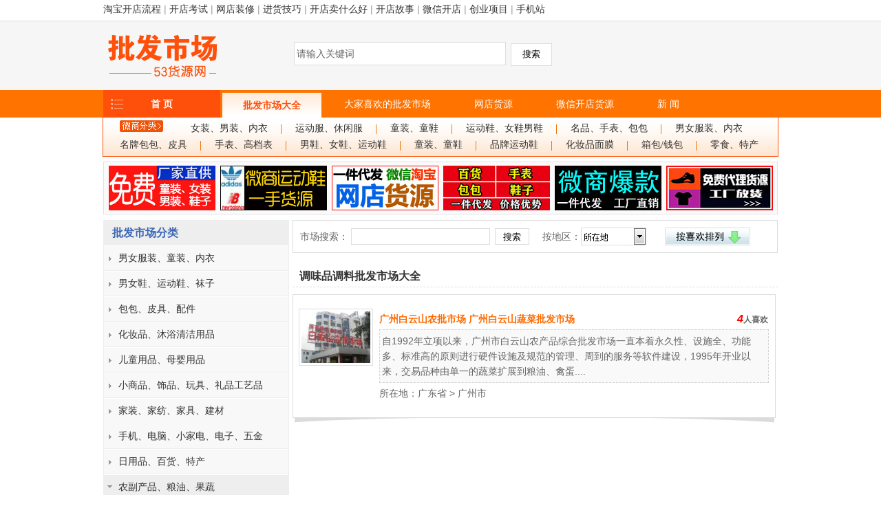

--- FILE ---
content_type: text/html
request_url: https://pf.53shop.com/pifashichang/sc68/
body_size: 14061
content:

<!DOCTYPE html PUBLIC "-//W3C//DTD XHTML 1.0 Transitional//EN" "http://www.w3.org/TR/xhtml1/DTD/xhtml1-transitional.dtd">
<html xmlns="http://www.w3.org/1999/xhtml">
<head>
<meta http-equiv="Content-Type" content="text/html; charset=gb2312" />
<title>调味品调料批发市场大全在哪里_最大的调味品调料批发市场有哪些 怎么走_53货源网</title>
<meta name="description" content="53货源网提供调味品调料批发市场大全地址在哪里,想拿货调味品调料批发市场哪个便宜 哪个好？本站汇集众多调味品调料批发市场拿货攻略,是最好的批发市场大全网站"/>
<meta name="keywords" content="调味品调料批发市场，调味品调料批发市场攻略">
<meta http-equiv="mobile-agent" content="format=html5; url=https://pf.53shop.com/m" />
<link rel="alternate" media="only screen and(max-width: 640px)" href="https://pf.53shop.com/m">
<LINK href="/muuu/weixin.css?202072" rel=stylesheet rev=stylesheet type="text/css">
<LINK rev=stylesheet href="/wocss/style.css" rel=stylesheet>
<script src="/js/checkmobilesc.js"></script>
<script type="text/javascript" src="/js/dun.js"></script>
</head>
<style type="text/css">
<!--
#apDiv1 {
position:absolute;
width:142px;
z-index:1;
visibility: hidden;
}
.menu_iframe{position:absolute; visibility:inherit; top:100px; left:10px; width:120px; z-index:-1; filter: Alpha(Opacity=0);}
-->
</style>
<body onload="MM_preloadImages('/images/px2.jpg')" >
<div class="toudh1"><div class="ddk-ny"><div class="tbdh-left"><a href="https://www.53shop.com/kaiwangdian/">淘宝开店流程</a> | <a href="https://www.53shop.com/news/nslist12/">开店考试</a> | <a href="http://xx.53shop.com/html/zhuangxiusucai/" target="_blank">网店装修</a> | <a href="https://www.53shop.com/news/nslist5/">进货技巧</a> | <a href="https://www.53shop.com/kd.asp">开店卖什么好</a> | <a href="https://www.53shop.com/news/nslist6/">开店故事</a> | <a href="https://www.53shop.com/news/nslist14/">微信开店</a> | <a href="https://www.53shop.com/news/nslist11/">创业项目</a> | <a href="https://pf.53shop.com/m/">手机站</a></div><div class="tbdh-right"></div></div></div>
<div class="toudh2"><div class="ddk-ny logot"><h2><a href="/"><img src="/images/logo.gif" alt="批发市场网" width="197" height="80" border="0" /></a></h2><div class="scso"><form action="/pifashichang/sc0/" method="post" name="frm_data2" id="frm_data2"><input name="kwd" class="sc_search_text" type="text" id="kwd" lang="zh-CN" maxlength="200" value="请输入关键词" onfocus="if(this.value=='请输入关键词') this.value='';" onkeyup="STip(this.value);" autocomplete="off"/>
<input name="提交" class="sc_search_key" onMouseOver="this.className='sc_search_key2'" onMouseOut="this.className='sc_search_key'" type="submit" value="搜索" /></form>
</div>
</div></div>
<div class="toumue"><div class="ddk-ny mueul"><ul><li class="muind"><a href="/" >首 页</a></li><li class="thiscss"><a href="/pifashichang/" >批发市场大全</a></li><li><a href="/pifashichang/pp0-0-px1/" >大家喜欢的批发市场</a></li><li><a href="https://www.53shop.com/pifa/" target="_blank">网店货源</a></li><li><a href="https://www.53shop.com/weixin/" target="_blank" >微信开店货源</a></li><li><a href="/news/list0/" >新 闻</a></li></ul></div></div>
<div class="hydh"><ul><li><img src="https://www.53shop.com/muuu/wsfl.jpg" alt="微商代理货源分类" width="63" height="17"  border="0" /></li><li class="noxx"><a href="https://www.53shop.com/weixin/hy1/" >女装、男装、内衣</a></li>
<li class="noxx"><a href="https://www.53shop.com/weixin/hy81/" >运动服、休闲服</a></li>
<li class="noxx"><a href="https://www.53shop.com/weixin/hy77/" >童装、童鞋</a></li>
<li class="noxx"><a href="https://www.53shop.com/weixin/hy2/" >运动鞋、女鞋男鞋</a></li>
<li class="noxx"><a href="https://www.53shop.com/weixin/hy4/" >名品、手表、包包</a></li>
<li ><a href="https://www.53shop.com/hy/list1/" >男女服装、内衣</a></li>

<li class="noxx"><a href="https://www.53shop.com/hy/list67/" >名牌包包、皮具</a></li>
<li class="noxx"><a href="https://www.53shop.com/hy/list74/" >手表、高档表</a></li>
<li class="noxx"><a href="https://www.53shop.com/hy/list2/" >男鞋、女鞋、运动鞋</a></li>
<li class="noxx"><A href="https://www.53shop.com/hy/list73/" >童装、童鞋</A></li>
<li class="noxx"><a href="https://www.53shop.com/weixin/hy20/" >品牌运动鞋</a></li>
<li class="noxx"><a href="https://www.53shop.com/weixin/hy3/" >化妆品面膜</a></li>
<li class="noxx"><a href="https://www.53shop.com/hy/list67/" >箱包/钱包</a></li>
<li><A href="https://www.53shop.com/weixin/hy71/" >零食、特产</A></li></ul>
</div>
<div class="ddk"><script language="JavaScript" src="/img/tou6.js?4" type="text/javascript"></script></div>
<div class="cddk" style="margin-top:5px;">
<div class="sp-right" >
<div class="sc-fenlei2">
<dl>
<dt>批发市场分类</dt> 
<dd><div class="fenlei2-1" onMouseOver="chgTDColor(this)" onMouseOut="chgTDColor(this)"  onClick="showhideMenu(1)"> <img src="/images/jianhaofl.png" width="7" height="7" name="img1" /> <A href='/pifashichang/sc1/'>男女服装、童装、内衣</A></div>
<div class="fenlei2-2" style="display: none;" id="tr1" ><ul>
<li><A href='/pifashichang/sc16/'>男装</A></li>
<li><A href='/pifashichang/sc17/'>女装</A></li>
<li><A href='/pifashichang/sc18/'>童装</A></li>
<li><A href='/pifashichang/sc19/'>内衣</A></li>
<li><A href='/pifashichang/sc87/'>尾货</A></li>
<li><A href='/pifashichang/sc101/'>休闲服装</A></li>
<li><A href='/pifashichang/sc111/'>羽绒服</A></li>
<li><A href='/pifashichang/sc114/'>外贸服装</A></li>
<li><A href='/pifashichang/sc115/'>服装</A></li>
</ul></div></dd>
<dd><div class="fenlei2-1" onMouseOver="chgTDColor(this)" onMouseOut="chgTDColor(this)"  onClick="showhideMenu(2)"> <img src="/images/jianhaofl.png" width="7" height="7" name="img2" /> <A href='/pifashichang/sc2/'>男女鞋、运动鞋、袜子</A></div>
<div class="fenlei2-2" style="display: none;" id="tr2" ><ul>
<li><A href='/pifashichang/sc20/'>男鞋</A></li>
<li><A href='/pifashichang/sc21/'>女鞋</A></li>
<li><A href='/pifashichang/sc22/'>运动鞋</A></li>
<li><A href='/pifashichang/sc23/'>皮鞋</A></li>
<li><A href='/pifashichang/sc24/'>休闲鞋</A></li>
<li><A href='/pifashichang/sc25/'>童鞋</A></li>
<li><A href='/pifashichang/sc26/'>祙子</A></li>
</ul></div></dd>
<dd><div class="fenlei2-1" onMouseOver="chgTDColor(this)" onMouseOut="chgTDColor(this)"  onClick="showhideMenu(3)"> <img src="/images/jianhaofl.png" width="7" height="7" name="img3" /> <A href='/pifashichang/sc3/'>包包、皮具、配件</A></div>
<div class="fenlei2-2" style="display: none;" id="tr3" ><ul>
<li><A href='/pifashichang/sc27/'>男包</A></li>
<li><A href='/pifashichang/sc28/'>女包</A></li>
<li><A href='/pifashichang/sc29/'>箱包</A></li>
<li><A href='/pifashichang/sc30/'>皮带</A></li>
<li><A href='/pifashichang/sc31/'>配件</A></li>
<li><A href='/pifashichang/sc32/'>皮革皮草</A></li>
<li><A href='/pifashichang/sc89/'>包包</A></li>
<li><A href='/pifashichang/sc100/'>皮具</A></li>
</ul></div></dd>
<dd><div class="fenlei2-1" onMouseOver="chgTDColor(this)" onMouseOut="chgTDColor(this)"  onClick="showhideMenu(4)"> <img src="/images/jianhaofl.png" width="7" height="7" name="img4" /> <A href='/pifashichang/sc4/'>化妆品、沐浴清洁用品</A></div>
<div class="fenlei2-2" style="display: none;" id="tr4" ><ul>
<li><A href='/pifashichang/sc33/'>化妆品</A></li>
<li><A href='/pifashichang/sc34/'>护肤品</A></li>
<li><A href='/pifashichang/sc35/'>日化用品</A></li>
<li><A href='/pifashichang/sc36/'>香水精油</A></li>
<li><A href='/pifashichang/sc118/'>美容美发用品</A></li>
<li><A href='/pifashichang/sc119/'>美甲用品</A></li>
</ul></div></dd>
<dd><div class="fenlei2-1" onMouseOver="chgTDColor(this)" onMouseOut="chgTDColor(this)"  onClick="showhideMenu(5)"> <img src="/images/jianhaofl.png" width="7" height="7" name="img5" /> <A href='/pifashichang/sc5/'>儿童用品、母婴用品</A></div>
<div class="fenlei2-2" style="display: none;" id="tr5" ><ul>
<li><A href='/pifashichang/sc37/'>儿童用品</A></li>
<li><A href='/pifashichang/sc38/'>母婴用品</A></li>
<li><A href='/pifashichang/sc39/'>孕妇用品</A></li>
<li><A href='/pifashichang/sc92/'>童车</A></li>
</ul></div></dd>
<dd><div class="fenlei2-1" onMouseOver="chgTDColor(this)" onMouseOut="chgTDColor(this)"  onClick="showhideMenu(6)"> <img src="/images/jianhaofl.png" width="7" height="7" name="img6" /> <A href='/pifashichang/sc6/'>小商品、饰品、玩具、礼品工艺品</A></div>
<div class="fenlei2-2" style="display: none;" id="tr6" ><ul>
<li><A href='/pifashichang/sc40/'>小商品</A></li>
<li><A href='/pifashichang/sc41/'>儿童玩具</A></li>
<li><A href='/pifashichang/sc42/'>饰品工艺品</A></li>
<li><A href='/pifashichang/sc43/'>珠宝首饰</A></li>
<li><A href='/pifashichang/sc44/'>手表钟表</A></li>
<li><A href='/pifashichang/sc88/'>渔具</A></li>
<li><A href='/pifashichang/sc94/'>玉器</A></li>
<li><A href='/pifashichang/sc102/'>水晶</A></li>
<li><A href='/pifashichang/sc120/'>眼镜</A></li>
</ul></div></dd>
<dd><div class="fenlei2-1" onMouseOver="chgTDColor(this)" onMouseOut="chgTDColor(this)"  onClick="showhideMenu(7)"> <img src="/images/jianhaofl.png" width="7" height="7" name="img7" /> <A href='/pifashichang/sc7/'>家装、家纺、家具、建材</A></div>
<div class="fenlei2-2" style="display: none;" id="tr7" ><ul>
<li><A href='/pifashichang/sc45/'>家纺床上用品</A></li>
<li><A href='/pifashichang/sc46/'>家装用品</A></li>
<li><A href='/pifashichang/sc47/'>家具</A></li>
<li><A href='/pifashichang/sc48/'>灯饰</A></li>
<li><A href='/pifashichang/sc49/'>建材</A></li>
<li><A href='/pifashichang/sc90/'>灯具</A></li>
<li><A href='/pifashichang/sc104/'>卫浴洁具</A></li>
<li><A href='/pifashichang/sc107/'>陶瓷</A></li>
<li><A href='/pifashichang/sc148/'>装饰材料</A></li>
<li><A href='/pifashichang/sc149/'>油漆涂料</A></li>
<li><A href='/pifashichang/sc150/'>瓷砖</A></li>
<li><A href='/pifashichang/sc151/'>厨房用品</A></li>
<li><A href='/pifashichang/sc152/'>酒店用品</A></li>
</ul></div></dd>
<dd><div class="fenlei2-1" onMouseOver="chgTDColor(this)" onMouseOut="chgTDColor(this)"  onClick="showhideMenu(8)"> <img src="/images/jianhaofl.png" width="7" height="7" name="img8" /> <A href='/pifashichang/sc8/'>手机、电脑、小家电、电子、五金</A></div>
<div class="fenlei2-2" style="display: none;" id="tr8" ><ul>
<li><A href='/pifashichang/sc50/'>手机</A></li>
<li><A href='/pifashichang/sc51/'>电脑</A></li>
<li><A href='/pifashichang/sc52/'>小家电</A></li>
<li><A href='/pifashichang/sc53/'>电子产品</A></li>
<li><A href='/pifashichang/sc54/'>机械设备</A></li>
<li><A href='/pifashichang/sc55/'>机电五金</A></li>
<li><A href='/pifashichang/sc91/'>汽车用品</A></li>
<li><A href='/pifashichang/sc93/'>手机配件</A></li>
<li><A href='/pifashichang/sc103/'>水暖洁具</A></li>
<li><A href='/pifashichang/sc122/'>汽车配件</A></li>
<li><A href='/pifashichang/sc123/'>摩托车配件</A></li>
<li><A href='/pifashichang/sc134/'>模具</A></li>
<li><A href='/pifashichang/sc135/'>塑料</A></li>
<li><A href='/pifashichang/sc140/'>电器</A></li>
<li><A href='/pifashichang/sc153/'>汽车交易</A></li>
</ul></div></dd>
<dd><div class="fenlei2-1" onMouseOver="chgTDColor(this)" onMouseOut="chgTDColor(this)"  onClick="showhideMenu(9)"> <img src="/images/jianhaofl.png" width="7" height="7" name="img9" /> <A href='/pifashichang/sc9/'>日用品、百货、特产</A></div>
<div class="fenlei2-2" style="display: none;" id="tr9" ><ul>
<li><A href='/pifashichang/sc56/'>日用品</A></li>
<li><A href='/pifashichang/sc57/'>百货</A></li>
<li><A href='/pifashichang/sc58/'>特产</A></li>
<li><A href='/pifashichang/sc59/'>生活用品</A></li>
<li><A href='/pifashichang/sc66/'>茶叶</A></li>
<li><A href='/pifashichang/sc113/'>保健品</A></li>
</ul></div></dd>
<dd><div class="fenlei2-1" style="background-color:#eee" onMouseOver="chgTDColor(this)" onMouseOut="chgTDColor(this)"  onClick="showhideMenu(10)"> <img src="/images/jianhaofl2.png" width="7" height="7" name="img10" /> <A href='/pifashichang/sc10/'>农副产品、粮油、果蔬</A></div>
<div class="fenlei2-2" style="" id="tr10" ><ul>
<li><A href='/pifashichang/sc60/'>农副产品</A></li>
<li><A href='/pifashichang/sc61/'>水果</A></li>
<li><A href='/pifashichang/sc62/'>蔬菜</A></li>
<li><A href='/pifashichang/sc63/'>冷冻食品</A></li>
<li><A href='/pifashichang/sc64/'>饮料</A></li>
<li><A href='/pifashichang/sc65/'>酒水</A></li>
<li><A href='/pifashichang/sc67/'>小食品</A></li>
<li><A href='/pifashichang/sc68/'>调味品调料</A></li>
<li><A href='/pifashichang/sc95/'>食品</A></li>
<li><A href='/pifashichang/sc96/'>干货</A></li>
<li><A href='/pifashichang/sc97/'>副食品</A></li>
<li><A href='/pifashichang/sc98/'>水产品</A></li>
<li><A href='/pifashichang/sc108/'>中药材</A></li>
<li><A href='/pifashichang/sc110/'>海鲜</A></li>
<li><A href='/pifashichang/sc127/'>畜禽</A></li>
<li><A href='/pifashichang/sc128/'>生猪</A></li>
<li><A href='/pifashichang/sc129/'>粮油</A></li>
<li><A href='/pifashichang/sc130/'>粮食</A></li>
</ul></div></dd>
<dd><div class="fenlei2-1" onMouseOver="chgTDColor(this)" onMouseOut="chgTDColor(this)"  onClick="showhideMenu(11)"> <img src="/images/jianhaofl.png" width="7" height="7" name="img11" /> <A href='/pifashichang/sc11/'>原材料、辅料</A></div>
<div class="fenlei2-2" style="display: none;" id="tr11" ><ul>
<li><A href='/pifashichang/sc69/'>原材料</A></li>
<li><A href='/pifashichang/sc70/'>面料</A></li>
<li><A href='/pifashichang/sc71/'>鞋材</A></li>
<li><A href='/pifashichang/sc72/'>布匹</A></li>
<li><A href='/pifashichang/sc73/'>辅料</A></li>
<li><A href='/pifashichang/sc105/'>钢材</A></li>
<li><A href='/pifashichang/sc106/'>木材</A></li>
<li><A href='/pifashichang/sc109/'>窗帘布</A></li>
<li><A href='/pifashichang/sc112/'>皮毛</A></li>
<li><A href='/pifashichang/sc116/'>布料</A></li>
<li><A href='/pifashichang/sc117/'>丝绸</A></li>
<li><A href='/pifashichang/sc142/'>化工原料</A></li>
<li><A href='/pifashichang/sc143/'>石材</A></li>
<li><A href='/pifashichang/sc145/'>塑料</A></li>
<li><A href='/pifashichang/sc146/'>鞋机</A></li>
<li><A href='/pifashichang/sc147/'>人造革</A></li>
</ul></div></dd>
<dd><div class="fenlei2-1" onMouseOver="chgTDColor(this)" onMouseOut="chgTDColor(this)"  onClick="showhideMenu(12)"> <img src="/images/jianhaofl.png" width="7" height="7" name="img12" /> <A href='/pifashichang/sc12/'>办公文化用品、书籍、音像</A></div>
<div class="fenlei2-2" style="display: none;" id="tr12" ><ul>
<li><A href='/pifashichang/sc74/'>办公用品</A></li>
<li><A href='/pifashichang/sc75/'>图书</A></li>
<li><A href='/pifashichang/sc76/'>音像用品</A></li>
<li><A href='/pifashichang/sc99/'>文具</A></li>
<li><A href='/pifashichang/sc121/'>体育用品</A></li>
<li><A href='/pifashichang/sc136/'>摄影器材</A></li>
<li><A href='/pifashichang/sc139/'>劳保用品</A></li>
<li><A href='/pifashichang/sc141/'>乐器</A></li>
<li><A href='/pifashichang/sc144/'>包装印刷用品</A></li>
</ul></div></dd>
<dd><div class="fenlei2-1" onMouseOver="chgTDColor(this)" onMouseOut="chgTDColor(this)"  onClick="showhideMenu(13)"> <img src="/images/jianhaofl.png" width="7" height="7" name="img13" /> <A href='/pifashichang/sc13/'>花卉市场、宠物花鸟</A></div>
<div class="fenlei2-2" style="display: none;" id="tr13" ><ul>
<li><A href='/pifashichang/sc77/'>花卉市场</A></li>
<li><A href='/pifashichang/sc78/'>宠物用品</A></li>
<li><A href='/pifashichang/sc79/'>花鸟</A></li>
<li><A href='/pifashichang/sc80/'>古玩收藏</A></li>
<li><A href='/pifashichang/sc124/'>玉石</A></li>
<li><A href='/pifashichang/sc125/'>油画书画</A></li>
<li><A href='/pifashichang/sc126/'>邮票</A></li>
<li><A href='/pifashichang/sc131/'>水族用品</A></li>
<li><A href='/pifashichang/sc132/'>观赏鱼</A></li>
<li><A href='/pifashichang/sc133/'>苗木</A></li>
<li><A href='/pifashichang/sc137/'>鲜花</A></li>
<li><A href='/pifashichang/sc154/'>多肉植物</A></li>
</ul></div></dd>
<dd><div class="fenlei2-1" onMouseOver="chgTDColor(this)" onMouseOut="chgTDColor(this)"  onClick="showhideMenu(14)"> <img src="/images/jianhaofl.png" width="7" height="7" name="img14" /> <A href='/pifashichang/sc14/'>综合市场</A></div>
<div class="fenlei2-2" style="display: none;" id="tr14" ><ul>
<li><A href='/pifashichang/sc81/'>综合市场</A></li>
<li><A href='/pifashichang/sc82/'>成人用品</A></li>
</ul></div></dd>
<dd><div class="fenlei2-1" onMouseOver="chgTDColor(this)" onMouseOut="chgTDColor(this)"  onClick="showhideMenu(15)"> <img src="/images/jianhaofl.png" width="7" height="7" name="img15" /> <A href='/pifashichang/sc15/'>旧货市场、二手市场</A></div>
<div class="fenlei2-2" style="display: none;" id="tr15" ><ul>
<li><A href='/pifashichang/sc83/'>旧货市场</A></li>
<li><A href='/pifashichang/sc84/'>二手市场</A></li>
<li><A href='/pifashichang/sc85/'>二手家具</A></li>
<li><A href='/pifashichang/sc86/'>二手车</A></li>
<li><A href='/pifashichang/sc138/'>二手设备</A></li>
</ul></div></dd>
</dl></div>
<div class="sc-city">
<div class="sc-city-title2">按城市分类</div>
<div class="sc-city-title">热门城市</div>
<ul>
<li><a href="/pifashichang/ss0-0-shi140/" >广州</a></li>  <li ><a href="/pifashichang/ss0-0-shi156/" >东莞</a></li>  <li><a href="/pifashichang/ss0-0-shi285/" >北京</a></li>  <li><a href="/pifashichang/ss0-0-shi16/" >上海</a></li> <li><a href="/pifashichang/ss0-0-shi30/" >杭州</a></li> <li><a href="/pifashichang/ss0-0-shi32/" >温州</a></li> <li><a href="/pifashichang/ss0-0-shi31/" >宁波</a></li> <li><a href="/pifashichang/ss0-0-shi17/" >南京</a></li> <li><a href="/pifashichang/ss0-0-shi21/" >苏州</a></li> <li><a href="/pifashichang/ss0-0-shi78/" >济南</a></li> <li><a href="/pifashichang/ss0-0-shi79/" >青岛</a></li> <li><a href="/pifashichang/ss0-0-shi322/" >大连</a></li> <li><a href="/pifashichang/ss0-0-shi18/" >无锡</a></li> <li><a href="/pifashichang/ss0-0-shi41/" >合肥</a></li> <li><a href="/pifashichang/ss0-0-shi286/" >天津</a></li> <li><a href="/pifashichang/ss0-0-shi126/" >长沙</a></li> <li><a href="/pifashichang/ss0-0-shi112/" >武汉</a></li> <li><a href="/pifashichang/ss0-0-shi95/" >郑州</a></li> <li><a href="/pifashichang/ss0-0-shi161/" >南宁</a></li> <li><a href="/pifashichang/ss0-0-shi180/" >成都</a></li> <li><a href="/pifashichang/ss0-0-shi178/" >重庆</a></li> <li><a href="/pifashichang/ss0-0-shi233/" >西安</a></li> <li><a href="/pifashichang/ss0-0-shi210/" >昆明</a></li> <li><a href="/pifashichang/ss0-0-shi321/" >沈阳</a></li> <li><a href="/pifashichang/ss0-0-shi335/" >长春</a></li> <li><a href="/pifashichang/ss0-0-shi58/" >福州</a></li> <li><a href="/pifashichang/ss0-0-shi59/" >厦门</a></li> <li><a href="/pifashichang/ss0-0-shi67/" >南昌</a></li> <li><a href="/pifashichang/ss0-0-shi156/" >东莞</a></li> <li><a href="/pifashichang/ss0-0-shi144/" >汕头</a></li> <li><a href="/pifashichang/ss0-0-shi90/" >临沂</a></li> <li><a href="/pifashichang/ss0-0-shi243/" >兰州</a></li> <li><a href="/pifashichang/ss0-0-shi201/" >贵阳</a></li> <li><a href="/pifashichang/ss0-0-shi3/" >哈尔滨</a></li> <li><a href="/pifashichang/ss0-0-shi287/" >石家庄</a></li>
</ul>
<div class="sc-city-title">热门地区</div>
<ul>
<li><a href="/pifashichang/kk0-0-sheng3/" >河北</a></li> <li><a href="/pifashichang/kk0-0-sheng16/" >河南</a></li> <li><a href="/pifashichang/kk0-0-sheng17/" >湖北</a></li> <li><a href="/pifashichang/kk0-0-sheng18/" >湖南</a></li> <li><a href="/pifashichang/kk0-0-sheng13/" >福建</a></li> <li><a href="/pifashichang/kk0-0-sheng10/" >江苏</a></li> <li><a href="/pifashichang/kk0-0-sheng14/" >江西</a></li> <li><a href="/pifashichang/kk0-0-sheng19/" >广东</a></li> <li><a href="/pifashichang/kk0-0-sheng20/" >广西</a></li> <li><a href="/pifashichang/kk0-0-sheng21/" >海南</a></li> <li><a href="/pifashichang/kk0-0-sheng11/" >浙江</a></li> <li><a href="/pifashichang/kk0-0-sheng12/" >安徽</a></li> <li><a href="/pifashichang/kk0-0-sheng7/" >吉林</a></li> <li><a href="/pifashichang/kk0-0-sheng6/" >辽宁</a></li> <li><a href="/pifashichang/kk0-0-sheng27/" >陕西</a></li> <li><a href="/pifashichang/kk0-0-sheng15/" >山东</a></li> <li><a href="/pifashichang/kk0-0-sheng4/" >山西</a></li> <li><a href="/pifashichang/kk0-0-sheng31/" >新疆</a></li> <li><a href="/pifashichang/kk0-0-sheng28/" >甘肃</a></li> <li><a href="/pifashichang/kk0-0-sheng25/" >云南</a></li> <li><a href="/pifashichang/kk0-0-sheng24/" >贵州</a></li> <li><a href="/pifashichang/kk0-0-sheng23/" >四川</a></li> <li><a href="/pifashichang/kk0-0-sheng30/" >宁夏</a></li> <li><a href="/pifashichang/kk0-0-sheng29/" >青海</a></li> <li><a href="/pifashichang/kk0-0-sheng26/" >西藏</a></li> <li><a href="/pifashichang/kk0-0-sheng8/" >黑龙江</a></li> <li><a href="/pifashichang/kk0-0-sheng5/" >内蒙古</a></li>
</ul>
</div>
<div style="height:4px;"></div>
<div class="weixin-hot">
<dl>
<dt>热门批发市场</dt> 
<dd class="user-hot-dd2"><span>1</span><a href="/pifashichang/show217.html"  target="_blank"><img src="/UploadFile/20158/201582623235487.jpg" alt="广州美博城图片" width="40" height="40"  border="0"/></a><a href="/pifashichang/show217.html" target="_blank">广州美博城</a><div><a href="/pifashichang/show217.html" target="_blank">关注</a></div></dd><dd class="user-hot-dd2"><span>2</span><a href="/pifashichang/show7.html"  target="_blank"><img src="/UploadFile/20158/201589142815767.png" alt="广州十三行服装批发街图片" width="40" height="40"  border="0"/></a><a href="/pifashichang/show7.html" target="_blank">广州十三行服装批发街</a><div><a href="/pifashichang/show7.html" target="_blank">关注</a></div></dd><dd class="user-hot-dd2"><span>3</span><a href="/pifashichang/show314.html"  target="_blank"><img src="/UploadFile/20159/201598223515820.jpg" alt="广东深圳南油服装批发市场图片" width="40" height="40"  border="0"/></a><a href="/pifashichang/show314.html" target="_blank">广东深圳南油服装批发</a><div><a href="/pifashichang/show314.html" target="_blank">关注</a></div></dd><dd class="user-hot-dd2"><span>4</span><a href="/pifashichang/show272.html"  target="_blank"><img src="/UploadFile/20159/201595124050956.jpg" alt="义乌袜子批发市场图片" width="40" height="40"  border="0"/></a><a href="/pifashichang/show272.html" target="_blank">义乌袜子批发市场</a><div><a href="/pifashichang/show272.html" target="_blank">关注</a></div></dd><dd class="user-hot-dd2"><span>5</span><a href="/pifashichang/show171.html"  target="_blank"><img src="/UploadFile/20158/2015820164813379.jpg" alt="河北白沟箱包批发市场图片" width="40" height="40"  border="0"/></a><a href="/pifashichang/show171.html" target="_blank">河北白沟箱包批发市场</a><div><a href="/pifashichang/show171.html" target="_blank">关注</a></div></dd><dd class="user-hot-dd2"><span>6</span><a href="/pifashichang/show580.html"  target="_blank"><img src="/UploadFile/201511/2015111503443311.jpg" alt="上海农产品中心批发市场图片" width="40" height="40"  border="0"/></a><a href="/pifashichang/show580.html" target="_blank">上海农产品中心批发市</a><div><a href="/pifashichang/show580.html" target="_blank">关注</a></div></dd><dd class="user-hot-dd2"><span>7</span><a href="/pifashichang/show1180.html"  target="_blank"><img src="/UploadFile/20162/20162216159898.jpg" alt="深圳市义乌小商品批发城图片" width="40" height="40"  border="0"/></a><a href="/pifashichang/show1180.html" target="_blank">深圳市义乌小商品批发</a><div><a href="/pifashichang/show1180.html" target="_blank">关注</a></div></dd><dd class="user-hot-dd2"><span>8</span><a href="/pifashichang/show3874.html"  target="_blank"><img src="/UploadFile/newspic/2016/09/small_14751613112790876.jpg" alt="浙江湖州织里中国童装城图片" width="40" height="40"  border="0"/></a><a href="/pifashichang/show3874.html" target="_blank">浙江湖州织里中国童装</a><div><a href="/pifashichang/show3874.html" target="_blank">关注</a></div></dd><dd class="user-hot-dd2"><span>9</span><a href="/pifashichang/show582.html"  target="_blank"><img src="/UploadFile/201511/2015111503721414.jpg" alt="广州江南果菜批发市场图片" width="40" height="40"  border="0"/></a><a href="/pifashichang/show582.html" target="_blank">广州江南果菜批发市场</a><div><a href="/pifashichang/show582.html" target="_blank">关注</a></div></dd><dd class="user-hot-dd2"><span>10</span><a href="/pifashichang/show155.html"  target="_blank"><img src="/UploadFile/20158/2015819235131635.jpg" alt="广州四大文具批发市场图片" width="40" height="40"  border="0"/></a><a href="/pifashichang/show155.html" target="_blank">广州四大文具批发市场</a><div><a href="/pifashichang/show155.html" target="_blank">关注</a></div></dd></dl></div>
<div style="margin-top:4px;"></div>
<div class="newstj" style="text-align:center">
<script type="text/javascript">view04();</script>
</div>
<div class="newstj">
<div class="hd"><h3>最新热点新闻</h3></div>
<ul>
<li><em class='bg_red'>1</em><a href="/news/show61837.html" target="_blank">义乌小家电批发一手货源在哪里找</a></li>

<li><em class='bg_red'>2</em><a href="/news/show61836.html" target="_blank">义乌玩具批发城在哪里拿货最便宜</a></li>

<li><em class='bg_red'>3</em><a href="/news/show61835.html" target="_blank">玩具批发一手货源哪里最便宜</a></li>

<li><em>4</em><a href="/news/show61834.html" target="_blank">网上卖玩具在哪里拿货最便宜</a></li>

<li><em>5</em><a href="/news/show61833.html" target="_blank">广州玩具拿货1-5元货源在哪里找</a></li>

<li><em>6</em><a href="/news/show61832.html" target="_blank">2元一双拖鞋批发进货渠道有哪些</a></li>

<li><em>7</em><a href="/news/show61831.html" target="_blank">1元拖鞋批发500起批货源在哪里找</a></li>

<li><em>8</em><a href="/news/show61830.html" target="_blank">鞋批发5-10元货源进货渠道是什么</a></li>

<li><em>9</em><a href="/news/show61829.html" target="_blank">拖鞋批发哪里进货便宜又好</a></li>

<li><em>10</em><a href="/news/show61828.html" target="_blank">广州服装尾货批发市场在哪里拿货最便宜</a></li>

<li><em>11</em><a href="/news/show61827.html" target="_blank">银川水果批发在哪里进货便宜</a></li>
</ul>
</div>
</div>
<div class="sp725">
<div class="soso"><table width="700" border="0" cellspacing="0" cellpadding="0">
<tr>
<form action="/pifashichang/sc0/" method="post" name="frm_data" id="frm_data"><td width="352">市场搜索：
<input name="kwd" class="search_text" type="text" id="kwd" lang="zh-CN" maxlength="200"/>
<input name="提交" class="search_key" onMouseOver="this.className='search_key2'" onMouseOut="this.className='search_key'" type="submit" value="搜索" />
</td></form>
<td width="56">按地区：
</td>
<td width="122" ><div><a href="javascript:void(0)" onMouseOut="MM_swapImgRestore()" onMouseOver="MM_swapImage('Image10','','/images/shop/lieb2.jpg',1)"><img src="/images/shop/lieb1.jpg" name="Image10" width="95" height="26" border="0" onMouseOver="MM_showHideLayers('apDiv1','','show')" onMouseOut="MM_showHideLayers('apDiv1','','hide')" ></a></div>
<div id="apDiv1" onMouseOver="MM_showHideLayers('apDiv1','','show')" onMouseOut="MM_showHideLayers('apDiv1','','hide')">
<div class="toselect">
<ul class="loc1">
<li class="checked" >热门城市</li>
</ul>
<ul class="loc3"> <li><a href="/pifashichang/ss68-0-shi140/" >广州</a></li>  <li ><a href="/pifashichang/ss68-0-shi156/" >东莞</a></li>  <li><a href="/pifashichang/ss68-0-shi285/" >北京</a></li>  <li><a href="/pifashichang/ss68-0-shi16/" >上海</a></li> <li><a href="/pifashichang/ss68-0-shi30/" >杭州</a></li> <li><a href="/pifashichang/ss68-0-shi32/" >温州</a></li> <li><a href="/pifashichang/ss68-0-shi31/" >宁波</a></li> <li><a href="/pifashichang/ss68-0-shi17/" >南京</a></li> <li><a href="/pifashichang/ss68-0-shi21/" >苏州</a></li> <li><a href="/pifashichang/ss68-0-shi78/" >济南</a></li> <li><a href="/pifashichang/ss68-0-shi79/" >青岛</a></li> <li><a href="/pifashichang/ss68-0-shi322/" >大连</a></li> <li><a href="/pifashichang/ss68-0-shi18/" >无锡</a></li> <li><a href="/pifashichang/ss68-0-shi41/" >合肥</a></li> <li><a href="/pifashichang/ss68-0-shi286/" >天津</a></li> <li><a href="/pifashichang/ss68-0-shi126/" >长沙</a></li> <li><a href="/pifashichang/ss68-0-shi112/" >武汉</a></li> <li><a href="/pifashichang/ss68-0-shi95/" >郑州</a></li> <li><a href="/pifashichang/ss68-0-shi180/" >成都</a></li> <li><a href="/pifashichang/ss68-0-shi178/" >重庆</a></li> <li><a href="/pifashichang/ss68-0-shi233/" >西安</a></li> <li><a href="/pifashichang/ss68-0-shi210/" >昆明</a></li> <li><a href="/pifashichang/ss68-0-shi161/" >南宁</a></li> <li><a href="/pifashichang/ss68-0-shi58/" >福州</a></li> <li><a href="/pifashichang/ss68-0-shi59/" >厦门</a></li> <li><a href="/pifashichang/ss68-0-shi67/" >南昌</a></li> <li><a href="/pifashichang/ss68-0-shi156/" >东莞</a></li> <li><a href="/pifashichang/ss68-0-shi321/" >沈阳</a></li> <li><a href="/pifashichang/ss68-0-shi335/" >长春</a></li> <li><a href="/pifashichang/ss68-0-shi90/" >临沂</a></li> <li><a href="/pifashichang/ss68-0-shi3/" >哈尔滨</a></li> <li><a href="/pifashichang/ss68-0-shi287/" >石家庄</a></li>
</ul>
<ul class="loc1">
<li class="checked" >热门地区</li>
</ul>
<ul class="loc4">
<li><a href="/pifashichang/kk68-0-sheng3/" >河北</a></li> <li><a href="/pifashichang/kk68-0-sheng16/" >河南</a></li> <li><a href="/pifashichang/kk68-0-sheng17/" >湖北</a></li> <li><a href="/pifashichang/kk68-0-sheng18/" >湖南</a></li> <li><a href="/pifashichang/kk68-0-sheng13/" >福建</a></li> <li><a href="/pifashichang/kk68-0-sheng10/" >江苏</a></li> <li><a href="/pifashichang/kk68-0-sheng14/" >江西</a></li> <li><a href="/pifashichang/kk68-0-sheng19/" >广东</a></li> <li><a href="/pifashichang/kk68-0-sheng20/" >广西</a></li> <li><a href="/pifashichang/kk68-0-sheng21/" >海南</a></li> <li><a href="/pifashichang/kk68-0-sheng11/" >浙江</a></li> <li><a href="/pifashichang/kk68-0-sheng12/" >安徽</a></li> <li><a href="/pifashichang/kk68-0-sheng7/" >吉林</a></li> <li><a href="/pifashichang/kk68-0-sheng6/" >辽宁</a></li> <li><a href="/pifashichang/kk68-0-sheng8/" >黑龙江</a></li> <li><a href="/pifashichang/kk68-0-sheng15/" >山东</a></li> <li><a href="/pifashichang/kk68-0-sheng4/" >山西</a></li> <li><a href="/pifashichang/kk68-0-sheng27/" >陕西</a></li> <li><a href="/pifashichang/kk68-0-sheng31/" >新疆</a></li> <li><a href="/pifashichang/kk68-0-sheng5/" >内蒙古</a></li> <li><a href="/pifashichang/kk68-0-sheng25/" >云南</a></li> <li><a href="/pifashichang/kk68-0-sheng24/" >贵州</a></li> <li><a href="/pifashichang/kk68-0-sheng23/" >四川</a></li> <li><a href="/pifashichang/kk68-0-sheng28/" >甘肃</a></li> <li><a href="/pifashichang/kk68-0-sheng30/" >宁夏</a></li> <li><a href="/pifashichang/kk68-0-sheng29/" >青海</a></li> <li><a href="/pifashichang/kk68-0-sheng26/" >西藏</a></li> </ul>
</div>
<iframe class="menu_iframe"></iframe>
</div></td>
<td width="170" ><a href="/pifashichang/pp68-0-px1/" onmouseout="MM_swapImgRestore()" onmouseover="MM_swapImage('Image8','','/images/px2.jpg',1)"><img src="/images/px1.jpg" alt="排行" name="Image8" width="124" height="26" border="0" id="Image8" /></a></td>
</tr>
</table>
</div>
<div class="pfscbt"><h1>调味品调料批发市场大全</h1></div>
<div class="cddk sp-list">
<ul>
<li>
<div class="shop_left">
<div class="wx_tu"><a href="/pifashichang/show5060.html" class="wx_tua" title="广州白云山农批市场 广州白云山蔬菜批发市场" target="_blank"><img src="/UploadFile/newspic/2017/02/small_2017219214910734.jpg" alt="广州白云山农批市场 广州白云山蔬菜批发市场图片"  border="0"/></a></div><div class="gzh_con">
<div class="gzh_title">
<h3><a href="/pifashichang/show5060.html" target="_blank" >广州白云山农批市场 广州白云山蔬菜批发市场</a></h3>
<span><EM>4</EM>人喜欢</span>
</div>
<p class="xuxian">
自1992年立项以来，广州市白云山农产品综合批发市场一直本着永久性、设施全、功能多、标准高的原则进行硬件设施及规范的管理、周到的服务等软件建设，1995年开业以来，交易品种由单一的蔬菜扩展到粮油、禽蛋....
</p><p class="szdz" style="width:558px;">所在地：<a href='/pifashichang/kk68-0-sheng19/' target="_blank">广东省</a> > <a href='/pifashichang/ss68-0-shi140/' target="_blank">广州市</a></p>
</div>
</div>
<div class="dxbj"></div>
</li>

<script type="text/javascript">view03();</script>
<li>
<div class="shop_left">
<div class="wx_tu"><a href="/pifashichang/show580.html" class="wx_tua" title="上海农产品中心批发市场" target="_blank"><img src="/UploadFile/201511/2015111503443311.jpg" alt="上海农产品中心批发市场图片"  border="0"/></a></div><div class="gzh_con">
<div class="gzh_title">
<h3><a href="/pifashichang/show580.html" target="_blank" >上海农产品中心批发市场</a></h3>
<span><EM>73</EM>人喜欢</span>
</div>
<p class="xuxian">
上海农产品中心批发市场与全国名特优农副产品基地建立了长期、稳定的合作关系，历年来为各产地培训农产品经纪人近万人，产销对接带动农民发展致富。2013年实现总交易量135万吨、总交易额110亿元。地址  ....
</p><p class="szdz" style="width:558px;">所在地：<a href='/pifashichang/kk68-0-sheng9/' target="_blank">上海市</a> > <a href='/pifashichang/ss68-0-shi16/' target="_blank">上海市</a></p>
</div>
</div>
<div class="dxbj"></div>
</li>
<li>
<div class="shop_left">
<div class="wx_tu"><a href="/pifashichang/show6057.html" class="wx_tua" title="龙岩曹溪农副产品批发市场" target="_blank"><img src="/UploadFile/newspic/2019/06/small_15613765398204939.jpg" alt="龙岩曹溪农副产品批发市场图片"  border="0"/></a></div><div class="gzh_con">
<div class="gzh_title">
<h3><a href="/pifashichang/show6057.html" target="_blank" >龙岩曹溪农副产品批发市场</a></h3>
<span><EM>24</EM>人喜欢</span>
</div>
<p class="xuxian">
龙岩曹溪农产品批发市场，是目前龙岩最大的农副产品批发市场。　据了解，目前龙岩中心城区有34个菜市场。这些菜市场多数集中在老城区，像韭菜园市场、北市场等，存在服务范围重叠的现象。而新城区尤其是城市边缘地....
</p><p class="szdz" style="width:558px;">所在地：<a href='/pifashichang/kk68-0-sheng13/' target="_blank">福建省</a> > <a href='/pifashichang/ss68-0-shi65/' target="_blank">龙岩市</a></p>
</div>
</div>
<div class="dxbj"></div>
</li>
<li>
<div class="shop_left">
<div class="wx_tu"><a href="/pifashichang/show1232.html" class="wx_tua" title="北京新发地农产品批发市场" target="_blank"><img src="/UploadFile/20162/201622205748614.jpg" alt="北京新发地农产品批发市场图片"  border="0"/></a></div><div class="gzh_con">
<div class="gzh_title">
<h3><a href="/pifashichang/show1232.html" target="_blank" >北京新发地农产品批发市场</a></h3>
<span><EM>35</EM>人喜欢</span>
</div>
<p class="xuxian">
地址  北京市丰台区新发地农产品批发市场26年来，北京新发地农产品批发市场从无到有，从小到大，不仅成为带动中国农产品大流通的超级绿色航母，而且直接或间接带动近百万农民就业，为服务首都百姓、繁荣首都经济....
</p><p class="szdz" style="width:558px;">所在地：<a href='/pifashichang/kk68-0-sheng1/' target="_blank">北京市</a> > <a href='/pifashichang/ss68-0-shi285/' target="_blank">北京市</a></p>
</div>
</div>
<div class="dxbj"></div>
</li>
<li>
<div class="shop_left">
<div class="wx_tu"><a href="/pifashichang/show130.html" class="wx_tua" title="北京新发地市场" target="_blank"><img src="/UploadFile/20158/20158180038896.jpg" alt="北京新发地市场图片"  border="0"/></a></div><div class="gzh_con">
<div class="gzh_title">
<h3><a href="/pifashichang/show130.html" target="_blank" >北京新发地市场</a></h3>
<span><EM>42</EM>人喜欢</span>
</div>
<p class="xuxian">
市场现占地面积1520亩，北京新发地市场总建筑面积近25万平方米，有管理人员1759名(其中保安员500多名)，总资产10.6亿元。主要经营蔬菜、果品、肉类、种子、粮油、水产、副食、调料、禽蛋、茶叶等....
</p><p class="szdz" style="width:558px;">所在地：<a href='/pifashichang/kk68-0-sheng1/' target="_blank">北京市</a> > <a href='/pifashichang/ss68-0-shi285/' target="_blank">北京市</a></p>
</div>
</div>
<div class="dxbj"></div>
</li>
<li>
<div class="shop_left">
<div class="wx_tu"><a href="/pifashichang/show5774.html" class="wx_tua" title="甘肃酒泉博奥粮油糖酒副食饮料品批发市场" target="_blank"><img src="/UploadFile/newspic/2018/09/small_15365450645985151.jpg" alt="甘肃酒泉博奥粮油糖酒副食饮料品批发市场图片"  border="0"/></a></div><div class="gzh_con">
<div class="gzh_title">
<h3><a href="/pifashichang/show5774.html" target="_blank" >甘肃酒泉博奥粮油糖酒副食饮料品批发市场</a></h3>
<span><EM>3</EM>人喜欢</span>
</div>
<p class="xuxian">
酒泉博奥农产品市场有限公司位于甘肃省酒泉市肃州区高新技术经济园区；处于酒嘉快速通道中心地带，距离肃州区市中心6公里，及、距离嘉峪关市10公里，交通便利，地理位置极佳。 酒泉市位于甘肃省西北部，东接张掖....
</p><p class="szdz" style="width:558px;">所在地：<a href='/pifashichang/kk68-0-sheng28/' target="_blank">甘肃省</a> > <a href='/pifashichang/ss68-0-shi251/' target="_blank">酒泉市</a></p>
</div>
</div>
<div class="dxbj"></div>
</li>
<li>
<div class="shop_left">
<div class="wx_tu"><a href="/pifashichang/show355.html" class="wx_tua" title="福州海峡农副产品批发市场" target="_blank"><img src="/UploadFile/20159/2015929204133605.jpg" alt="福州海峡农副产品批发市场图片"  border="0"/></a></div><div class="gzh_con">
<div class="gzh_title">
<h3><a href="/pifashichang/show355.html" target="_blank" >福州海峡农副产品批发市场</a></h3>
<span><EM>21</EM>人喜欢</span>
</div>
<p class="xuxian">
 福州海峡农副产品批发市场建有蔬菜、果品、副食品、畜禽屠宰场、肉类冷冻品等五个专业批发市场。其中，蔬菜批发市场占地236.838亩，建筑面积75152m2，设叶菜、调味菜、台湾农产品等交易区；果品批发....
</p><p class="szdz" style="width:558px;">所在地：<a href='/pifashichang/kk68-0-sheng13/' target="_blank">福建省</a> > <a href='/pifashichang/ss68-0-shi58/' target="_blank">福州市</a></p>
</div>
</div>
<div class="dxbj"></div>
</li>
<li>
<div class="shop_left">
<div class="wx_tu"><a href="/pifashichang/show5032.html" class="wx_tua" title="广州南粤副食品批发市场" target="_blank"><img src="/UploadFile/newspic/2017/02/small_201721224619734.jpg" alt="广州南粤副食品批发市场图片"  border="0"/></a></div><div class="gzh_con">
<div class="gzh_title">
<h3><a href="/pifashichang/show5032.html" target="_blank" >广州南粤副食品批发市场</a></h3>
<span><EM>4</EM>人喜欢</span>
</div>
<p class="xuxian">
座落一德路商圈中心位置，商场营业面积近1000多平方米，主要经销：鲍（鱼）、（海）参、（鱼）翅、（鱼）肚等海味产品，其中不乏名贵的血燕、冬虫草等高级滋补品。网址：地址：一德路277号电话：020-81....
</p><p class="szdz" style="width:558px;">所在地：<a href='/pifashichang/kk68-0-sheng19/' target="_blank">广东省</a> > <a href='/pifashichang/ss68-0-shi140/' target="_blank">广州市</a></p>
</div>
</div>
<div class="dxbj"></div>
</li>
<li>
<div class="shop_left">
<div class="wx_tu"><a href="/pifashichang/show571.html" class="wx_tua" title="郑州河南万邦国际农产品物流城" target="_blank"><img src="/UploadFile/201511/201511150157225.jpg" alt="郑州河南万邦国际农产品物流城图片"  border="0"/></a></div><div class="gzh_con">
<div class="gzh_title">
<h3><a href="/pifashichang/show571.html" target="_blank" >郑州河南万邦国际农产品物流城</a></h3>
<span><EM>28</EM>人喜欢</span>
</div>
<p class="xuxian">
目前，万邦国际农产品一期和二期进展顺利，蔬菜、水果交易区和冷藏保鲜区已经建成投入使用，刘庄蔬菜市场和郑州大中原水果市场也已成功整体搬迁至物流城，市场蔬菜、果品数量充足，商户交易井然有序，大大缓解了郑州....
</p><p class="szdz" style="width:558px;">所在地：<a href='/pifashichang/kk68-0-sheng16/' target="_blank">河南省</a> > <a href='/pifashichang/ss68-0-shi95/' target="_blank">郑州市</a></p>
</div>
</div>
<div class="dxbj"></div>
</li>
<li>
<div class="shop_left">
<div class="wx_tu"><a href="/pifashichang/show5088.html" class="wx_tua" title="义乌农贸城" target="_blank"><img src="/UploadFile/newspic/2017/03/small_201733221232734.jpg" alt="义乌农贸城图片"  border="0"/></a></div><div class="gzh_con">
<div class="gzh_title">
<h3><a href="/pifashichang/show5088.html" target="_blank" >义乌农贸城</a></h3>
<span><EM>4</EM>人喜欢</span>
</div>
<p class="xuxian">
 义乌农贸城的成功创办，在省内外引起了广泛关注，并产生了较大的影响力。同时，作为义乌农业的一大品牌，义乌农贸城也创造了显著的社会效应：架起了广大农民走向市场的桥梁；有效地指导了全市农业产业结构的调整；....
</p><p class="szdz" style="width:558px;">所在地：<a href='/pifashichang/kk68-0-sheng11/' target="_blank">浙江省</a> > <a href='/pifashichang/ss68-0-shi345/' target="_blank">义乌市</a></p>
</div>
</div>
<div class="dxbj"></div>
</li>
<li>
<div class="shop_left">
<div class="wx_tu"><a href="/pifashichang/show4357.html" class="wx_tua" title="河北张家口怀来京西果菜批发市场" target="_blank"><img src="/UploadFile/newspic/2016/11/small_14804330561413465.jpg" alt="河北张家口怀来京西果菜批发市场图片"  border="0"/></a></div><div class="gzh_con">
<div class="gzh_title">
<h3><a href="/pifashichang/show4357.html" target="_blank" >河北张家口怀来京西果菜批发市场</a></h3>
<span><EM>2</EM>人喜欢</span>
</div>
<p class="xuxian">
京西果菜批发市场是由怀来县京西果菜批发市场有限责任公司承建，实行政府协调、企业承办、商业化运作机制。该市场自2001年破土动工以来，已完成投资4300万元，建起10栋20座全封闭交易大棚，总建筑面积1....
</p><p class="szdz" style="width:558px;">所在地：<a href='/pifashichang/kk68-0-sheng3/' target="_blank">河北省</a> > <a href='/pifashichang/ss68-0-shi293/' target="_blank">张家口市</a></p>
</div>
</div>
<div class="dxbj"></div>
</li>
<li>
<div class="shop_left">
<div class="wx_tu"><a href="/pifashichang/show3617.html" class="wx_tua" title="天津红旗农贸批发市场" target="_blank"><img src="/UploadFile/newspic/2016/09/small_201691105442734.jpg" alt="天津红旗农贸批发市场图片"  border="0"/></a></div><div class="gzh_con">
<div class="gzh_title">
<h3><a href="/pifashichang/show3617.html" target="_blank" >天津红旗农贸批发市场</a></h3>
<span><EM>5</EM>人喜欢</span>
</div>
<p class="xuxian">
红旗农贸批发市场以优质的服务、良好的秩序、规范化的管理和场地大、渠道通、幅射广、功能全等特点，赢得了各地客户的信赖、并与全国二十七个省，800多个县、乡、镇企业，1800多个蔬菜、果品、水产养殖加工经....
</p><p class="szdz" style="width:558px;">所在地：<a href='/pifashichang/kk68-0-sheng2/' target="_blank">天津市</a> > <a href='/pifashichang/ss68-0-shi286/' target="_blank">天津市</a></p>
</div>
</div>
<div class="dxbj"></div>
</li>
</ul>
</div>
<div align="center" class="sp725">
<table border="0" cellpadding="0" style="border-collapse: collapse" width="100%" bgcolor="#FFFFFF" style="line-height:18px;">
<tr><td height="60">共有&nbsp;<b>381</b> 条 </td><td >共<b>32</b>页</td><td >当前<b>1</b>页</td>
<td align="center"><div class="viciao"><span class='disabled'>首 页</span><span class='disabled'>上一页</span><span class="current">1</span>
<a href='/pifashichang/sc68-2.html'>2</a>
<a href='/pifashichang/sc68-3.html'>3</a>
<a href='/pifashichang/sc68-4.html'>4</a>
<a href='/pifashichang/sc68-5.html'>5</a>
<a href='/pifashichang/sc68-6.html'>6</a>
<span>.... </span><a href='/pifashichang/sc68-31.html'>31</a>
<a href='/pifashichang/sc68-2.html'>下一页</a> <a href='/pifashichang/sc68-32.html'>尾 页</a></div></td>
</tr></table><br />
<br />
</div>
</div>
</div>
<script type="text/javascript">
<!--
function MM_swapImgRestore() { //v3.0
  var i,x,a=document.MM_sr; for(i=0;a&&i<a.length&&(x=a[i])&&x.oSrc;i++) x.src=x.oSrc;
}
function MM_preloadImages() { //v3.0
  var d=document; if(d.images){ if(!d.MM_p) d.MM_p=new Array();
    var i,j=d.MM_p.length,a=MM_preloadImages.arguments; for(i=0; i<a.length; i++)
    if (a[i].indexOf("#")!=0){ d.MM_p[j]=new Image; d.MM_p[j++].src=a[i];}}
}

function MM_findObj(n, d) { //v4.01
  var p,i,x;  if(!d) d=document; if((p=n.indexOf("?"))>0&&parent.frames.length) {
    d=parent.frames[n.substring(p+1)].document; n=n.substring(0,p);}
  if(!(x=d[n])&&d.all) x=d.all[n]; for (i=0;!x&&i<d.forms.length;i++) x=d.forms[i][n];
  for(i=0;!x&&d.layers&&i<d.layers.length;i++) x=MM_findObj(n,d.layers[i].document);
  if(!x && d.getElementById) x=d.getElementById(n); return x;
}

function MM_swapImage() { //v3.0
  var i,j=0,x,a=MM_swapImage.arguments; document.MM_sr=new Array; for(i=0;i<(a.length-2);i+=3)
   if ((x=MM_findObj(a[i]))!=null){document.MM_sr[j++]=x; if(!x.oSrc) x.oSrc=x.src; x.src=a[i+2];}
}
function MM_showHideLayers() { //v9.0
  var i,p,v,obj,args=MM_showHideLayers.arguments;
  for (i=0; i<(args.length-2); i+=3) 
  with (document) if (getElementById && ((obj=getElementById(args[i]))!=null)) { v=args[i+2];
    if (obj.style) { obj=obj.style; v=(v=='show')?'visible':(v=='hide')?'hidden':v; }
    obj.visibility=v; }
}
function chgTDColor(oTD) {
	oTD.style.cursor = "hand";
	if(oTD.style.backgroundColor == "") {
		oTD.style.backgroundColor = "#E3E3EA";
		if(oTD.className == "header") {
			oTD.style.color = "#F2F2F4";
		}
	} else {
		oTD.style.backgroundColor = "";
		if(oTD.className == "header") {
			oTD.style.color = "#F2F2F4";
		}
	}
}

function showhideMenu(n) {
	var oTR,oImg;
	
	oTR = eval("document.all.tr"+n);
	oImg = eval("img"+n);
	if (oTR.style.display == "none") {
		oTR.style.display = "block";
		oImg.src="/images/jianhaofl2.png";
		oImg.parentElement.parentElement.bgColor="#F2F2F4"
		for (i=1;i<=5;i++ ) {
			if (i!=n) {
				var mTR = eval("tr"+i);
				var mImg = eval("img"+i);
				mImg.parentElement.parentElement.bgColor="#F2F2F4";
			}
		}
	} else {
		oTR.style.display = "none";
		oImg.src="/images/jianhaofl.png";
	}
}
//-->
</script>
<div class="wxcopy1"></div>
<div class="wxcopy2">
<div class="ddk-ny">
<div class="wxcopy-left"></div>
<div class="wxcopy-right"><p>批发市场网收集整理了全国批发市场大全，为大家了解各地批发市场，去批发市场拿货提供更方便的服务。</p>
<p>投诉、建议联系邮箱:93865423@qq.com (请尽量发邮件联系) 客服QQ:8779764</p>
<p>Copyright &copy; 2006-2015 www.53shop.com all rights reserved.53货源网 <script type="text/javascript" src="https://pf.53shop.com/images/uc1.js"></script></p>
</div>
</div>
</div>
</body>
</html>


--- FILE ---
content_type: text/css
request_url: https://pf.53shop.com/muuu/weixin.css?202072
body_size: 4392
content:
HTML { BACKGROUND: #fff; COLOR: #000} BODY,H1,H2,H3,H4,H5,H6,HR,P,BLOCKQUOTE,DL,DT,DD,OL,PRE,FIELDSET,lengend,BUTTON,INPUT,TEXTAREA,FORM,TH,TD { PADDING-RIGHT: 0px; PADDING-LEFT: 0px; PADDING-BOTTOM: 0px; MARGIN: 0px; PADDING-TOP: 0px}UL,LI,span,EM { PADDING-RIGHT: 0px; PADDING-LEFT: 0px; PADDING-BOTTOM: 0px; MARGIN: 0px; PADDING-TOP: 0px;list-style-type:none;}BODY { FONT: 14px/1 Tahoma,Helvetica,Arial,"Microsoft YaHei",sans-serif}
.ddk{ width:980px; MARGIN:4px auto;overflow: hidden;}
.cddk{ width:980px; margin:0 auto;overflow: hidden;}
.ddk-ny{ width:980px; MARGIN:0px auto;overflow: hidden; }
.hydh{width:980px;MARGIN:0px auto;border-bottom:#ff500b solid 1px;border-left:#ff500b solid 1px;border-right:#ff500b solid 1px;background-image:url(https://www.53shop.com/images/2015/hydhbj.jpg);height:56px;overflow:hidden;}.hydh ul{margin:4px 0px 4px 4px;}.hydh li{float:left;text-align:center;height:24px;padding:0px 20px;overflow:hidden;}.hydh li a{font-size:14px;line-height:24px;color:#333333;text-decoration:none;font-family:"Microsoft YaHei",Microsoft YaHei;}.hydh li a:hover{color:#FF3300;text-decoration:underline;}.noxx{background:url(https://www.53shop.com/muuu/muxian.gif) right no-repeat;}
.sp725{width:705px; overflow:hidden;float:left; }.user-hot{border:1px #eee solid; width:268px;padding-bottom:5px;height:284px;*height:283px !important; *height:283px; overflow:hidden;}.jh-height{height:315px;*height:315px !important; *height:315px;}.lbtz{ background:url(listtpd_03.jpg) no-repeat 3px 45px; line-height:24px;}.user-hot-title{padding:0px;height:36px;line-height:36px;padding-left:12px;font-size:14px;color:#666666;font-weight:bold; background-color:#EEE;margin-bottom:4px;}.user-hot-title img{margin-top:6px;}.user-hot-dd{ width:233px; height:24px;margin:0;padding:0;line-height:24px;*line-height:145% !important;*line-height:24px;padding-left:10px; overflow:hidden;}.user-hot-dd a{ line-height:23px;}.sp-list{ width:705px; overflow:hidden;}.wx_title{ width:685px; font-size:14px; color: #666; font-weight:bold; float:left}.wx_title h3{width:598px; height:30px;float:left;font-size:14px; line-height:30px; overflow:hidden;}.wx_title span{ float:right;line-height:24px;font-size:14px; padding-top:3px;}.wx_title span EM{ color:#F00;font-size:14px;}.wx_title a{color:#001A95;font-size:14px; text-decoration:none;}.wx_title a:hover{color:#F30;font-size:14px;}.sp-list li .shop_left{ width:693px; float:left; line-height:22px; color:#666; padding:20px 0px 20px 7px; border:#DDDDDD 1px solid; margin-top:10px; }.dxbj{ height:8px; width:703px;background:url(../images/wxbj.jpg) no-repeat bottom; float:left;}.shop_left .d_con{ float:left}.shop_left .a_title{ display:inline-block; margin-bottom:4px; font-size:14px; line-height:18px; font-weight:bold;}.shop_left .d_con p a{color:#666; text-decoration:none;}.shop_left .d_con a{color:#001A95; }.shop_left .d_con a:hover{color:#F30;}.xuxian{ width:558px;border:dashed 1px #D4D3D3; padding:5px 3px; background-color:#F9F9F9; float:left;}.shop_left .wx_tu{ width:110px; margin-right:8px;text-align:center; float:left;}.shop_left .wx_tu img{border:1px solid #DFDDDE; padding:3px;  max-width:100px; max-height:115px; width:expression(document.body.clientWidth > 100? "100px": "auto" ); height:expression(document.body.clientheight > 115? "115px": "auto" );}.viciao{margin:5px 0;text-align:center; float:left}.viciao a{border:#ccc 1px solid;color:#36c;margin-right:4px;text-decoration:none;padding:3px 7px; float:left}.viciao span.current{border:#bf0a02 1px solid;font-weight:700;color:#FFF;margin-right:4px;padding:3px 7px;background:#e20f06; float:left}.viciao span.disabled{border:#ccc 1px solid;color:#ccc;margin-right:4px;padding:3px 7px; float:left}.viciao a:hover,.viciao a:active{border:red 1px solid;margin-right:4px;padding:3px 7px; float:left}.viciao span{ float:left}.shopfl{ width:978px; border:#DDDDDD 1px solid;float:left;}.shopfl2 { width:978px;float:left;background-image:url(/images/shop/sp_mu1.jpg);height:35px; overflow:hidden;}.shopfl2 li{ padding:5px 20px; float:left; height:35px;border-right:solid 1px #DDDDDD; font-size:16px; line-height:26px;}.shopfl2 li a{font-size:16px;line-height:26px; color:#666; text-decoration:none;}.muin{font-size:16px; background-color:#FFF;padding:5px 20px; float:left; height:35px; border-right:solid 1px #DDDDDD; font-weight:bold;line-height:26px;}.muin a{font-size:16px;line-height:26px; }.shopfl3{width:938px;float:left; margin:10px;}.shopfl3 li{padding:5px 15px;float:left;line-height:26px;}.shopfl3 li a{ color:#0092D2; font-size:14px;}.soso{ margin:0px auto; width:683px;border:solid 1px #DDD; padding:10px; font-size:14px; color:#666; line-height:22px; margin-bottom:4px;}.search_text{width:200px;margin-right:3px;padding:1px 0px;height:20px;line-height:20px;color:#666;font-size:14px;border:none;border:1px solid #ddd}.sel_address{ height:26px; font-size:14;vertical-align:middle;border:1px solid #ddd;_position:relative; line-height:22px}.search_key,.search_key2{height: 24px; width: 50px; text-align: center; line-height: 23px; color:# 666;border:1px solid #ddd; }.search_key{ background-color:#FFF;}.search_key2{ background-color:# F1EFF0;}.toselect{ width:200px; border:#CCC 1px solid; background-color:#FFF; padding:3px; float:left;}.loc1{ width:192px;float:left;}.checked{ background-color:#F30; color:#FFF; font-size:14px; padding:3px;width:80px;float:left;}.loc3{width:192px;float:left; border-bottom:#CCC 1px dotted; margin-bottom:6px;}.loc3 li{ float:left; margin:0px 6px; height:20px; line-height:22px;}.loc4{width:192px;float:left; margin-top:4px;}.loc4 li{ float:left; margin:0px 6px; height:20px; line-height:22px;}.sp-right{ width:270px;margin-right:5px; overflow:hidden;float:left;}.sp-right2{ width:270px;margin-left:5px; overflow:hidden;float:left;}.loc4 a,.loc3 a{ color:#0092D2;}.loc4 a:hover,.loc3 a:hover{ color:#F30; text-decoration:underline;}
.sc_search_text{width:300px;margin-right:3px;padding:3px;height:26px;line-height:26px;color:#666;font-size:14px;border:none;border:1px solid #ddd}
.sc_search_key,.sc_search_key2{height: 33px; width: 60px; text-align: center; line-height: 30px; color:# 666;border:1px solid #ddd;background-color:#FFF;}
.sc_search_key{background-color:#FFF;}
.sc_search_key2{background-color:#eee;}
.scso{ margin-top:30px; margin-left:80px; float:left}

.toudh1,.toudh2,.toumue,.toumue,wxcopy1,wxcopy2{ width:100%; margin:0px; padding:0px;}
.toudh1{ height:30px; border-bottom: #DDDDDD solid 1px;}
.toudh2{height:100px; background-color:#F6F6F6;}
.toumue{height:40px; background-color:#FF7300;font-size:14px;}
.toumue a {color:#FFF; text-decoration:none; font-size:14px}

.muind{ width:170px;background:url(../images/mutuu.gif) no-repeat #FF500B;} 
.muind a{ width:110px; font-weight:bold;float:left;} 
.mueul ul{ width:980px;}
.mueul li{ height:40px; line-height:40px; color:#FFF; text-align:center; float:left; margin-right:3px;}
.mueul a{padding:0 30px; font-size:14px;}
.mueul a:hover {color:#FF500B;background:url(../images/mubj.gif) repeat-x;height:36px; margin-top:4px;text-align:center;padding:0 30px; float:left;font-size:14px}
.thiscss{padding:0px;}
.thiscss a{ background:url(../images/mubj.gif) repeat-x;line-height:36px;height:36px;color:#FF500B;margin-top:4px;float:left;padding:0 30px;font-size:14px;font-weight:bold;}
.logot h2{ float:left; margin-top:10px;}
.tbdh-left{ font-size:14px; line-height:26px; color: #999; float:left;}
.tbdh-left a{ color:#333;}
.tbdh-right{ margin-top:3px; float:right;}
.wxcopy1{height:3px;background-color:#FF7300; margin-top:5px;}
.wxcopy2{background-color:#282828; }
.wxcopy-left{ width:180px; height:95px; margin-left:8px; margin-top:26px;background:url(../images/logo2.gif) no-repeat; float:left;}
.wxcopy-right{ color:#888888; margin-top:20px; line-height:18px;}
.wxcopy-right a{ color:#888888;}
.showzk{width:702px;float:left;overflow:hidden;margin-right:4px;}.showzk2{width:699px;float:left;verflow:hidden;}.showzk2 a{font-size:inherit;}.showyk{width:270px;margin-left:4px; overflow:hidden;float:left;}.showyk2{width:230px;margin-left:4px;overflow:hidden;}.dhcs{width:680px;overflow:hidden;border-BOTTOM:1px dashed #eeeeee;height:35px;line-height:35px;background:url(lbiao.jpg) no-repeat 6px 11px; padding-left:20px; background-color:#FAFAFA;float:left; }.dhcs a{ color:#000; text-decoration:none;}
.title1{ width:701px; height:50px;padding-top:10px;margin-bottom:0px;margin-top:4px; background:url(/images/bg_pattern.png); float:left;}.title1 h1{font-size:24px;text-align:center;font-weight:bold;line-height:26px;padding-top:8px;color:#00167D;}.u2_3{BORDER:#eeeeee 1px solid;margin-top:4px;}.wdshow_z1{width:270px;float:left;overflow:hidden;text-align:center; padding-top:18px;}.wdshow_z1 img{BORDER:#eee 1px solid; padding:2px}
.wdshow_y1{width:412px;float:left;overflow:hidden; margin:10px 0px;border-top:1px #ddd dashed; }
.wdshow_y1 p{font-size:14px;color:#000;line-height:30px;border-bottom:1px #ddd  dashed;}
.wdshow_y1 p span{ background-color:#f3f3f3; padding:7px 0px 8px 6px; margin-right:8px;}
.wdshow_y1 a:hover{ color:#FF0000; text-decoration:underline;}
.wdshow_y2{width:252px;float:left;overflow:hidden;padding:0;}
.tutu img{BORDER:#d7d8dd 1px solid;padding:4px;background-color:#F3F3F3;}.u2_2h{width:699px;BORDER:#ebebeb 1px solid;margin-top:4px;line-height:1.5;}.u2_2h a{font-size:inherit;}.u2_2h p{padding:4px 0;}

.ytub{ float:right; width:95px; height:95px; border-bottom:1px solid #E6E4E4; border-left:1px solid #E6E4E4;  padding:0px 0px 5px 5px; background-color:#FFF; margin-top:-1px; margin-right:-1px;}
.gzff{ width:660px; border-top:1px dashed #CCC; float:left; margin-left:15px; padding:10px 0; font-size:14px; color:#666; line-height:22px;}
.content{ width:685px; color:#333; margin-top:5px; margin-left:5px;line-height:2; font-size:16px;verflow:hidden;}.content a{ font-size:16px;}.content img{ max-width:680px;max-width:680px!important; max-height:auto;max-height:auto!important;}.s1t{width:689px;padding:3px 6px 3px 6px;color:#666; height:40px; float:left;}.s1t p{ width:320px;height:40px; line-height:36px; float:left; text-align:center;font-size:14px;}.s1t p a{ color:#333; text-decoration:none;}.s1t p a:hover{color:#F30; text-decoration:underline;}.s1t p a:hover{color:#F30; text-decoration:underline;}.xqsm{height:35px;width:691px;padding-left:8px;font-size:18px;line-height:35px;font-weight:bold;background-color:#eeeeee; color:#5D5D5D;}.hytj{width:698px;BORDER:#eee 1px solid;margin-top:4px;overflow:hidden; float:left;}.tt2{width:698px;height:35px;background-color:#eee;float:left;}.tt2 h2{font-size:14px;line-height:35px;font-weight:bold;float:left;padding-left:8px;color:#333;}.tt2 span{font-size:14px;line-height:22px;float:right;padding-right:6px;}.tt2 span a{ color:#F30; text-decoration:none;} .listimg{width:696px;padding-top:6px;overflow:hidden;}.listimg a{ color:#000; line-height:22px; text-decoration:none;}.listimg a:hover{color:#F30; text-decoration:underline;}.listimg li{width:19.9%;float:left;text-align:center;overflow:hidden;}.listimg li p{line-height:26px; height:26px;}.listimg img{BORDER:#eee 1px solid;padding:4px;background-color:#F3F3F3;}.wdtj{width:690px;padding:3px;overflow:hidden;}.wdtj a{color:#000; text-decoration:none;}.wdtj a:hover{color:#F30; text-decoration:underline;}.wdtj li{width:159px;float:left;line-height:20px;background:url(lbiao.jpg) no-repeat 0 2px;padding:0 0 0 12px;}
.wxtp{ width:699px; border:solid 1px #E6E6E6; background-color:#eee; text-align:center; padding:15px 0; float:left;}

.listtxt{ padding-top:8px;}
.listtxt li{ width:700px; float:left;margin:4px 0px 4px 0px;background:url(cbiaonews.jpg) #fff no-repeat 0px 0px; padding-left:13px;}
.listtxt a{ color:#333333; font-size:14px; line-height:30px; float:left;}
.listtxt a:hover{ text-decoration:underline; color:#FF3300;}
.listtxt span{ float:right; margin-right:15px;}
.ppme2{width:980px; margin-top:10px;}.ppme2 ul li{margin-right:6px;float:left;background-image:url(pp_sm02_1.jpg);width:112px;height:30px;text-align:center;margin-bottom:3px;}.ppme2 ul li a{line-height:28px;font-size:14px;color:#961b1b;text-align:center;font-weight:bold;}.ppme2 ul li a:hover{line-height:28px;font-size:14px;color:#ff6600;text-align:center;font-weight:bold;}.ppmez,.ppmez a,.ppmez a:hover,.ppmez A:visited,.ppmez A:link{background-image:url(pp_sm01_1.jpg);float:left;width:112px;height:30px;line-height:28px;font-size:14px;color:#ffffff;text-align:center;font-weight:bold;}
.kxian{border-bottom:dashed #CCCCCC 1px;height:2px;margin-bottom:5px;background-image:none;}
.lbtz-dd{ width:250px; height:25px; padding-left:24px;display:block;white-space:nowrap; overflow:hidden; text-overflow:ellipsis; }
.lbtz-dd a{color:#333333;line-height:25px;}
.lbtz-dd a:hover,.pp_c4 a:hover,.sxp a:hover{text-decoration:underline; color:#FF3300}
.news_dh{MARGIN:5px auto;width:960px; height:26px; line-height:26px;background-color:#e71216;padding:4px 4px 4px 15px;color:#FFFFFF}.news_dh a{color:#FFFFFF}
.news_nr{border:solid #dfcfc1 1px;background-color:#FFF;padding:4px 7px 15px 7px;width:688px;overflow:hidden;}
.news_title{border-bottom:solid #dfcfc1 1px;padding:10px 0px 10px 0px;}.news_title h2{font-size:22px;font-weight:bold;line-height:22px;color:#456988;text-align:center;}
.news_bq{width:680px;height:26px;text-align:center;color:#0048a2;line-height:26px;padding-bottom:10px;}
.news_xw_Desc{color:#000000;font-size:14px;line-height:2;width:690px;overflow:hidden;}.news_xw_Desc a{font-size:inherit;line-height:2;text-decoration:underline;}
.news_xw_Desc img{ max-width:100%;}
.tjtxt{color:#36C;font-size:14px;}
.sxp{padding-top:20px;border-top:#CCCCCC 1px dashed;margin-top:10px;line-height:22px; font-size:14px}
.pp_c5{width:705px;float:left;overflow:hidden;}.pp_c3{border:1px #cbcbcb solid;background-image:url(ppstt02.jpg);height:33px;margin-top:6px;}.pp_c3 h3{width:500px;background:url(/muuu/ppstt01.jpg) left top no-repeat;padding:8px 0px 0px 23px;height:25px;font-size:14px;font-weight:bold;line-height:20px;float:left;}.pp_c32{padding-top:8px;padding-right:6px;font-size:14px;float:right;}.pp_c4,.pp_c6{width:691px;border-bottom:1px #cbcbcb solid;border-left:1px #cbcbcb solid;border-right:1px #cbcbcb solid;font-size:14px;line-height:22px;color:#666666;float:left;}.pp_c4 a{font-size:14px;color:#000}.p6{padding:6px;}
.pp_c4{width:691px; height:240px;}.pp_c7{width:691px;float:left;}
.pp_c4 li{width:345px;float:left;height:24px;line-height:24px;display:block;white-space:nowrap; overflow:hidden; text-overflow:ellipsis;}.kxian{border-bottom:dashed #CCCCCC 1px;height:2px;margin-bottom:5px;background-image:none;}

.tjnstitle{ font-size:16px; height:30px; line-height:30px; float:left}
.tjnstitle a{ color:#003399; font-weight:bold;font-size:16px;}
.tjnstitle i{background:url(53-1_12.gif) no-repeat;color:#D94600;padding-left:16px;font-style:normal;font-weight:500;font-size:14px; }
.tjnsjianjie{ margin-bottom:8px; line-height:22px;border-bottom:#CCCCCC 1px dashed; padding-bottom:8px;float:left}
.tjnsjianjie a{ color:#003399; }
.weixin-hot2{border:1px #eeeeee solid; width:268px;background:#fff;padding-bottom:5px; overflow:hidden; margin-bottom:3px;}
.weixin-hot2 dt{ padding:0px;height:36px;line-height:36px;padding-left:12px;font-size:14px;color:#666666;font-weight:bold; background-color:#eeeeee;margin-bottom:4px;}
.scright{widows:100%;margin:6px; line-height:22px; float:left;}
.scright img{width:100px; height:auto;float:left; border:solid #eeeeee 1px; padding:2px;}
.weixin-hot2 h2{ widows:100%;font-size:16px; font-weight:bold; line-height:32px; padding-left:5px; float:left;}
.weixin-hot2 a:hover{ color:#FF0000; text-decoration:underline;}


.newstj{ width:266px;border:1px #e3e2e2 solid; overflow:hidden; padding-bottom:5px; float:left; margin-top:4px;}
.newstj .hd{width:264px; height:40px; background-color:#f9f9f9; border:1px #FFFFFF solid;}
.newstj .hd h3{ font-size:16px; font-weight:bold; color:#3a66b4; padding-left:10px; line-height:38px; font-family: "Microsoft YaHei";}
.newstj li{ width:264px; margin-left:8px; height:38px; line-height:38px; font-size:14px; border-bottom:#e3e2e2 1px dashed; float:left;overflow:hidden; text-overflow:ellipsis;display:block;white-space:nowrap;}
.newstj ul li a{ color:#333333}
.newstj ul li a:hover{ color:#FF0000; text-decoration:underline;}
.newstj li em{background:#a4a4a4; color:#FFF; line-height:18px;width:18px;font-style:normal;text-align:center; border-radius:3px; display:inline-block; margin-right:5px; font-size:14px;}
.bg_red{ background:#f03d3d!important;}

.list-title{width:692px;float:left; padding-top:12px; padding-left:10px; padding-bottom:8px; background-color:#f9f9f9; border-top:#e6e5e5 1px solid; border-left:#e6e5e5 1px solid; border-right:#e6e5e5 1px solid; }
.list-title h1,.list-title h2{font-size:20px; line-height:32px; font-family: "Microsoft YaHei";}
.news-list{width:702px;border-bottom:#e6e5e5 1px solid; border-left:#e6e5e5 1px solid; border-right:#e6e5e5 1px solid; padding-top:10px;float:left; padding-bottom:10px;}
.news-list li{width:690px;float:left;border-bottom:#CCCCCC 1px dashed; margin-left:5px; padding-bottom:6px;}
.news-list .top_t { height:38px; line-height:38px; overflow:hidden; font-size:20px; font-weight:bold; color:#333333; font-family: "Microsoft YaHei";}
.news-list .top_t a { width:540px; padding-left:10px; float:left; height:40px; display:block; overflow:hidden;color:#333333; }
.news-list .top_t a:hover{ color:#FF0000; text-decoration:underline;}
.news-list .top_t span { color:#999; width:75px; float:right; font-size:14px; overflow:hidden; text-align:right; padding-right:6px; }
.news-list .l_li_img { float:left; width:212px; height:106px; overflow:hidden; border:1px solid #e6e5e5; margin:8px 15px 0 0; }
.news-list .l_li_img img { width:212px; height:106px; }
.news-list .r_info { width:98%; overflow:hidden; padding:6px 0 0 0; }
.wz_info { width:670px;color: #666; font-size: 14px;line-height: 24px; overflow: hidden;padding-left:10px;}
.furt { font-size: 14px; height: 24px; line-height: 24px; overflow: hidden; padding-top: 8px; width: 100%; color:#999; }
.frlink { float: right; padding-right: 3px; text-align: right; width: 86px;}
.frlink a { color:#f60; }
.frlink a:hover { text-decoration:underline; }
.fenye{ font-size:14px;}
.gdk{width:978px;height:65px;border:solid #e2e2e2 1px;padding-top:5px;padding-bottom:5px;background-color:#fbfafa; margin-top:3px; margin-bottom:3px;overflow:hidden;}.gdk ul{width:978px;margin-left:3px;}.gdk ul li{width:162px;text-align:center;height:69px;float:left;}.gdk ul li img{ width:155px; height:65px;}

--- FILE ---
content_type: text/css
request_url: https://pf.53shop.com/wocss/style.css
body_size: 3024
content:

a {color: rgb(1, 137, 255); text-decoration: none;}
.Ring {border: 1px solid rgb(221, 221, 221);width: 978px; float: left; overflow:hidden;}
.cityList {background: white; left: 20px; top: 20px; width: 978px; overflow: hidden; display: block; z-index: 1;}
.cityList .title {width: 100%; overflow: hidden; padding-top: 0px; position: relative;}
.cityList .cityTopSearch {padding: 0px 2px; border: 1px solid rgb(230, 223, 222); width: 228px; height: 25px; color: rgb(94, 94, 94); line-height: 25px; margin-right: 38px; float: left; display: inline;}
.cityList ul.titleChar {list-style: none; padding: 0px; width: 978px; border-bottom-color: rgb(221, 221, 221); border-bottom-width: 1px; border-bottom-style: solid; float: left; cursor: default;background-image:url(/images/shop/sp_mu1.jpg);
}
.cityList .titleChar .on {bottom: -1px; color: rgb(0, 0, 0); border-right-color: rgb(230, 223, 222); border-bottom-color: rgb(255, 255, 255) !important; border-left-color: #FFF; border-right-width: 1px; border-bottom-width: 1px !important; border-left-width: 1px;  border-right-style: solid; border-bottom-style: solid !important; border-left-style: solid; position: relative; background-color: white; font-weight:bold; color:#666666;}
.cityList .titleChar li {margin: 0px 0px; padding: 8px 20px 7px 20px; color: #666; float: left; border-right:solid 1px #E6DFDE; font-size:14px;}
.cityList .titleChar li a{color: #666; font-size:14px;}
.cityList .cityListBox {margin: 8px 0px 0px 16px; color: rgb(104, 104, 104); overflow: hidden; display: inline-block; _position: relative;}
.cityListBox dl {overflow: hidden; position: relative; -ms-zoom: 1;}
.cityListBox .hotCity dd {width: 930px;}
.cityListBox .hotCity dd a{ color:#0092D2;}
.cityListBox dl dt {width: 20px; height: auto; line-height: 25px; float: left; display: block;}
.cityListBox dl dd {width: 930px; height:40px; text-align: left; line-height: 25px; margin-bottom: 6px; float: left; _padding-top: 2px;}
.cityListBox dl dd a {color: #0092D2; font-size:14px;}
.cityListBox dl dd a:hover {color:#F30; text-decoration: underline;}
.cityListBox a { padding:0px 9px; display: inline-block;}
.none {display: none;}

.sc-fenlei{border:1px #e3e2e2 solid; width:268px;background:#fff;padding-bottom:5px; overflow:hidden;}
.sc-fenlei dt{ border:1px #FFFFFF solid;height:36px;line-height:36px;padding-left:12px;font-size:16px;color:#3a66b4;font-weight:bold; background-color:#f9f9f9;margin-bottom:4px;font-family: "Microsoft YaHei";}
.sc-fenlei dd{ line-height:28px; font-size:14px; border-bottom:1px dashed #eeeeee; padding-left:19px; margin:2px 0px; background:url(../images/jianhao.png) no-repeat 8px 10px; }
.sc-fenlei dd:hover{ background-color:#FF3300;color:#FFFFFF;}
.sc-fenlei dd:hover a{color:#FFFFFF }
.sc-fenlei dd a{color:#333;}

.sc-fenlei2{border:1px #eeeeee solid; width:268px;background:#fff;margin-bottom:5px; overflow:hidden;}
.sc-fenlei2 dt{ height:36px;line-height:36px;padding-left:12px;font-size:16px;color:#3a66b4;font-weight:bold; background-color:#eeeeee;font-family: "Microsoft YaHei";}
.sc-fenlei2 dd{ margin:0px;}
.fenlei2-1{ height:35px;padding-left:5px; line-height:35px; border-bottom:1px solid #eeeeee;border-top:1px solid #fff; background-color: #f8f8f8}
.fenlei2-1 a{ color:#333; font-size:14px; padding-left:5px;}
.fenlei2-2 li {font-size:14px; padding-left:15px; line-height:24px;background:url(../images/jianhao.png) no-repeat 8px 10px; margin-left:10px;}
.fenlei2-2 li a{font-size:14px; padding-left:5px; line-height:24px;}
.fenlei2-2 li a:hover {color:#F30; text-decoration: underline;}
.pfscbt{ width:700px; padding-top:15px; padding-left:10px;border-bottom:1px dashed #ddd; }
.pfscbt h1{ font-size:16px; font-weight:bold; line-height:30px; color:#333333}

.sc-city{border:1px #e3e2e2 solid; width:268px;background:#fff;padding-bottom:5px; overflow:hidden;}
.sc-city-title2{ border:1px #FFFFFF solid;height:36px;line-height:36px;padding-left:12px;font-size:16px;color:#3a66b4;font-weight:bold; background-color:#f9f9f9;margin-bottom:4px;font-family: "Microsoft YaHei";}
.sc-city-title{ width:100px;background-color:#ff7300; margin-bottom:5px; margin-top:2px; color:#FFFFFF; font-size:12px; height:20px; line-height:20px; padding-left:8px; margin-left:8px; float:left}
.sc-city ul{width:259px; float:left; padding-left:5px;}
.sc-city ul li{ padding:2px 3px; line-height:22px; font-size:14px; float:left;}
.sc-city ul li a{color:#0189ff; border: #ccc 1px solid; padding:2px 3px; }
.sc-city ul li a:hover {color:#FFF; background-color:#FF3300;}

.weixin-hot{border:1px #e3e2e2 solid; width:268px;background:#fff;padding-bottom:5px; overflow:hidden;}
.weixin-hot dt{ border:1px #FFFFFF solid;height:36px;line-height:36px;padding-left:12px;font-size:16px;color:#3a66b4;font-weight:bold; background-color:#f9f9f9;margin-bottom:4px;font-family: "Microsoft YaHei";}
.weixin-hot dd{ width:260px; height:50px; border-bottom:1px dashed #eeeeee; margin:2px; padding-top:2px;}
.weixin-hot dd span{ width:20px; border:1px solid #eeeeee; text-align:center; color:#666; margin:3px 0px 3px 3px; line-height:22px; float:left; margin-top:10px;}
.weixin-hot img{ float:left; border:solid #eeeeee 1px; padding:2px;}
.weixin-hot a { color:#333; float:left;line-height:46px; margin-left:5px;}
.weixin-hot a:hover {color:#F30; text-decoration: underline;}
.weixin-hot dd div{ float:right; background-color:#FF7300; width:35px; margin-top:8px;}
.weixin-hot dd div a{line-height:22px; color:#FFF; text-align:center;}
.weixin-hot dd div a:hover {color:#FFF;}
.gzh_title{ width:565px; font-size:14px; color: #666; font-weight:bold; float:left; overflow:hidden;}.gzh_title h3{width:410px; height:30px;float:left;font-size:14px; line-height:30px; overflow:hidden; }.gzh_title span{ float:right;line-height:24px;font-size:12px; padding-top:3px;}.gzh_title span EM{ color:#F00;font-size:16px;}.gzh_title a{color:#FF6A00;font-size:14px; text-decoration:none;}.gzh_title a:hover{color:#F30;font-size:14px; text-decoration:underline;}
.gzh_con{ width:568px; float:left; overflow:hidden;}
.szdz a{ color: #666; line-height:30px;}.szdz a:hover{color:#F30; text-decoration:underline;}
.yztu{float:left;width:45px; height:17px; background-image: url(../images/yz/t2536_2.png); padding:0px; margin:0px;}

.comment{ margin-top:5px; border:1px #eee solid;}
.comment .img {
	width: 222px; height: 222px; text-align: center; vertical-align: middle; border-bottom-color: rgb(238, 238, 238); border-bottom-width: 1px; border-bottom-style: solid; display: table-cell;
}
.comment .img img {
	max-height: 222px; max-width: 222px;
}
.comment .left-img {
	border: 1px solid rgb(238, 238, 238); border-image: none;
}
.comment .left-img ul {
	padding: 4px 0px; margin-left: -9px;
}
.comment .left-img li {
	border: 1px solid rgb(238, 238, 238); border-image: none; width: 35px; height: 35px; margin-left: 9px; cursor: pointer;
}
.comment .pnx .icon {
	background-position: -88px -132px; left: 6px; top: 238px; width: 8px; height: 13px; position: absolute;
}
.comment .pnx .next {
	background-position: -99px -132px; left: 209px;
}
.comment .pnx .prev:hover {
	background-position: -88px -154px;
}
.comment .pnx .next:hover {
	background-position: -99px -154px;
}
.comment .title2 .bt {
	padding: 0px 11px; border-radius: 3px; height: 28px; line-height: 28px; background-color: rgb(29, 210, 175);
}
.comment .right-con {
	width: 405px;
}
.comment .right-con li {
	height: 47px; line-height: 47px; overflow: hidden; border-bottom-color: rgb(238, 238, 238); border-bottom-width: 1px; border-bottom-style: solid;
}
.comment .right-con .first {
	border-top-color: rgb(238, 238, 238); border-top-width: 1px; border-top-style: solid;
}
.comment .right-con .fs {
	width: 46px; height: 47px; text-align: center; color: rgb(153, 153, 153); line-height: 18px; margin-right: 10px; background-color: rgb(247, 247, 247);
}
.comment .right-con .addr {
	width: 347px; overflow: hidden; white-space: nowrap; -ms-text-overflow: ellipsis;
}
.comment .span-fl .icon {
	top: 4px; margin-right: 0px;
}
.comment .bt-list .bt {
	padding: 0px 3px; height: 32px; line-height: 30px; font-size: 13px; margin-right: 3px;
}
.comment .bt-list .icon {
	top: 4px; margin-right: 3px;
}
.comment .left-img .small-wrap {
	width: 180px; height: 45px; overflow: hidden; margin-left: 20px;
}
.comment .form-comment {
	margin: 50px 0px 45px;
}
.comment .form-comment textarea {
	width: 650px; height: 137px;
}
.comment .tip .bt {
	width: 74px; height: 22px;
}
.comment .st {
	padding-bottom: 10px; margin-bottom: 3px; border-bottom-color: rgb(238, 238, 238); border-bottom-width: 1px; border-bottom-style: solid;
}
.comment .comment-list li {
	padding: 13px 16px 16px; overflow: hidden; border-bottom-color: rgb(238, 238, 238); border-bottom-width: 1px; border-bottom-style: solid;
}
.comment .comment-list .li-more {
	border-bottom-color: currentColor; border-bottom-width: medium; border-bottom-style: none;
}
.comment .comment-list .reply {
	width: 586px; margin-top: 10px; margin-left: 26px;
}
.comment .ic-ps {
	top: -3px;
}
.comment .ah:hover {
	color: rgb(102, 102, 102); text-decoration: none;
}
.comment .reply .replay-list {
	padding: 8px 6px 10px; background-color: rgb(250, 250, 250);
}
.comment .nav-list {
	margin: 36px 0px 25px; padding: 8px 0px 8px 153px; height: 16px; line-height: 16px; background-color: rgb(94, 112, 130);
}
.comment .nav-list li {
	width: 129px; text-align: center; border-right-color: rgb(255, 255, 255); border-right-width: 1px; border-right-style: solid;
}
.comment .nav-list .first {
	border-left-color: rgb(255, 255, 255); border-left-width: 1px; border-left-style: solid;
}
.comment .nav-list a {
	color: rgb(255, 255, 255);
}
.comment .market-summary .ti {
	height: 240px; overflow: hidden;
}
.comment .market-summary .bt {
	width: 85px; height: 27px;
}
.comment .market-summary .icon {
	top: -2px; margin-right: 0px;
}
.pad { width:700px;padding: 0px; overflow: hidden; margin-bottom: 10px; background-color: rgb(255, 255, 255); float:left}
.map-guide .tab {
	border-bottom-color: rgb(238, 238, 238); border-bottom-width: 1px; border-bottom-style: solid;
}
.map-guide .tab li {
	width: 114px; height: 32px; text-align: center; line-height: 32px; border-right-color: rgb(238, 238, 238); border-right-width: 1px; border-right-style: solid; cursor: pointer;
}
.map-guide .tab .current {
	color: rgb(255, 255, 255); background-color: rgb(102, 102, 102);
}
.map-guide .map {
	width: 620px; min-height: 450px; float:left;
}
.map-guide .zn-list {
	width: 220px; border-left-color: rgb(238, 238, 238); border-left-width: 1px; border-left-style: solid; min-height: 300px; float:left; margin-left:5px;
}
.map-guide .zn-list .tc {
	height: 26px; border-bottom-color: rgb(238, 238, 238); border-bottom-width: 1px; border-bottom-style: solid;
}
.map-guide .zn-list li {
	border-width: 1px 1px medium; border-style: solid solid none; border-color: rgb(255, 255, 255) rgb(255, 255, 255) currentColor; border-image: none; height: 26px; padding-left: 12px; cursor: pointer; background-color: rgb(247, 247, 247);
}
.map-guide .zn-list li:hover {
	background-color: rgb(249, 249, 249);
}
.map-guide .zn-list .ic-jt {
	color: rgb(244, 84, 112);
}
.map-guide .zn-list .icon {
	top: 8px;
}
.title2 span {
	color: rgb(51, 51, 51); font-family: "microsoft yahei"; font-size: 16px;
}
.title2 h2 {
	font-weight: normal; display: inline-block;
}
.pb20 {
	padding-bottom: 20px;
}
.traffic .title2 i {
	color: rgb(153, 153, 153); font-family: "simsun"; font-size: 16px;
}
.traffic .text-list ul {
	margin-left: -18px;
}
.traffic .text-list li {
	margin-left: 18px; border-bottom-color: rgb(221, 221, 221); border-bottom-width: 1px; border-bottom-style: dashed;
}
.traffic .text-list li span {
	color: rgb(153, 153, 153); margin-right: 18px; margin-left: 15px;
}
.traffic .text-list a {
	width: 320px; height: 46px; line-height: 46px;
}
.traffic .text-list a:hover {
	color: rgb(51, 102, 204); text-decoration: none; background-color: rgb(244, 247, 250);
}
.traffic .text-list a:hover span {
	color: rgb(153, 153, 153);
}
.traffic .tlist a {
	padding: 16px 5px; width: 100%; height: 100%; line-height: 18px; display: block;
}
.traffic .tlist a:hover {
	color: rgb(51, 51, 51);
}
.traffic .bt-area {
	height: 44px; line-height: 44px; border-top-color: rgb(238, 238, 238); border-top-width: 1px; border-top-style: solid; background-color: rgb(245, 245, 245);
}
.traffic .bt-area .itext {
	padding: 0px 5px; border: 1px solid rgb(223, 223, 223); border-image: none; width: 148px; height: 26px; line-height: 26px;
}
.traffic .bt-area .bt-map {
	border: 1px solid rgb(203, 203, 203); border-image: none; width: 83px; height: 28px; box-shadow: 0px 1px 2px 0px #ddd; background-color: rgb(248, 248, 248);
}
.traffic .fixed-nav {
	left: 50%; top: 194px; margin-left: -666px;
}
.traffic .fixed-nav li {
	padding: 0px 12px; width: 82px; height: 54px; line-height: 54px; cursor: pointer; background-color: rgb(243, 243, 243);
}
.traffic .fixed-nav a {
	height: 53px; border-bottom-color: rgb(221, 221, 221); border-bottom-width: 1px; border-bottom-style: solid; display: block;
}
.traffic .fixed-nav .current {
	background-color: rgb(255, 255, 255);
}
.traffic .fixed-nav li:hover {
	background-color: rgb(255, 255, 255);
}
.traffic .fixed-nav .current a {
	color: rgb(51, 102, 204); font-weight: bold; border-bottom-color: currentColor; border-bottom-width: medium; border-bottom-style: none;
}
.traffic .fixed-nav li:hover a {
	color: rgb(51, 102, 204); font-weight: bold; border-bottom-color: currentColor; border-bottom-width: medium; border-bottom-style: none;
}
.traffic .fixed-nav .last a {
	border-bottom-color: currentColor; border-bottom-width: medium; border-bottom-style: none;
}
.traffic .fixed-nav .icon {
	top: 8px; width: 22px; height: 22px;
}
.map-search li {
	margin-bottom: 9px;
}
.map-search li span {
	font-size: 13px; margin-right: 13px;
}
.map-search li .bd2 {
	padding: 2px 5px; width: 226px; height: 23px; line-height: 23px;
}
.map-search .last {
	padding-top: 10px; padding-left: 43px;
}
.map-search .bt {
	border-radius: 0px; width: 60px; height: 30px;
}
.map-search button {
	margin: 16px 0px 0px 18px;
}
.map-search .qd {
	color: rgb(213, 57, 78);
}
.map-search .zd {
	color: rgb(22, 160, 133);
}
.map-guide .tab {
	border-bottom-color: rgb(238, 238, 238); border-bottom-width: 1px; border-bottom-style: solid;
}
.map-guide .tab li {
	width: 114px; height: 32px; text-align: center; line-height: 32px; border-right-color: rgb(238, 238, 238); border-right-width: 1px; border-right-style: solid; cursor: pointer;
}
.map-guide .tab .current {
	color: rgb(255, 255, 255); background-color: rgb(102, 102, 102);
}
.map-guide .map {
	width: 470px; min-height: 300px;
}
.map-guide .zn-list {
	width: 185px; border-left-color: rgb(238, 238, 238); border-left-width: 1px; border-left-style: solid; min-height: 300px;
}
.map-guide .zn-list .tc {
	height: 26px; border-bottom-color: rgb(238, 238, 238); border-bottom-width: 1px; border-bottom-style: solid;
}
.map-guide .zn-list li { width:215px;border-width: 1px 1px medium; border-style: solid solid none; border-color: rgb(255, 255, 255) rgb(255, 255, 255) currentColor; border-image: none; height: 26px; padding-left: 12px; cursor: pointer; background-color: rgb(247, 247, 247);
}
.map-guide .zn-list li:hover {
	background-color: rgb(249, 249, 249);
}
.map-guide .zn-list .ic-jt {
	color: rgb(244, 84, 112);
}
.map-guide .zn-list .icon {
	top: 8px;
}
.bd {border: 1px solid rgb(238, 238, 238); border-image: none; float:left}
.pl12 {padding-left: 12px; width:700px; float:left}
.tc { width:215px;line-height:20px;text-align: center; height:20px; padding-top:4px;}
.fl {
	float: left; margin:4px;
}
.clear {
	clear: both;
}
.lh24 {
	line-height: 24px;
}.fr {
	float: right;
}.ic-djt {
	background-position: -93px -193px; width: 9px; height: 9px;
}.cp {
	cursor: pointer;
}

--- FILE ---
content_type: application/javascript
request_url: https://pf.53shop.com/img/tou6.js?4
body_size: 178
content:
document.writeln('<div class=gdk><ul><li><a href=\'https:\/\/www.53shop.com\/gourl.asp?id=40\' target=_blank><img src=\'\/img\/306.jpg\' alt=\'运动鞋招代理\' width=155 height=65 border=0 \/><\/a><\/li><li><a href=\'https:\/\/www.53shop.com\/gourl.asp?id=40\' target=_blank><img src=\'\/img\/302.jpg\' alt=\'诚招代理\' width=155 height=65 border=0 \/><\/a><\/li><li><a href=\'https:\/\/www.53shop.com\/gourl.asp?id=40\' target=_blank><img src=\'\/img\/303.jpg\' alt=\'批发招代理\' width=155 height=65 border=0 \/><\/a><\/li><li><a href=\'https:\/\/www.53shop.com\/gourl.asp?id=40\' target=_blank><img src=\'\/img\/304.jpg\' alt=\'免费网店代理\' width=155 height=65 border=0 \/><\/a><\/li><li><a href=\'https:\/\/www.53shop.com\/gourl.asp?id=40\' target=_blank><img src=\'\/img\/305.jpg\' alt=\'时尚女装免费代理\' width=155 height=65 border=0 \/><\/a><\/li><li><a href=\'https:\/\/www.53shop.com\/gourl.asp?id=40\' target=_blank><img src=\'\/img\/301.jpg\' alt=\'时尚服装网店代理批发\' width=155 height=65 border=0 \/><\/a><\/li><\/ul><\/div>')

--- FILE ---
content_type: application/javascript
request_url: https://pf.53shop.com/images/uc1.js
body_size: 77
content:
var _hmt = _hmt || [];
(function() {
    var hm = document.createElement("script");
    hm.src = "https://hm.baidu.com/hm.js?59ad1858c54f4a6d22bd7803ddfaab4e";
    var s = document.getElementsByTagName("script")[0];
    s.parentNode.insertBefore(hm, s);
})();

--- FILE ---
content_type: application/javascript
request_url: https://pf.53shop.com/js/checkmobilesc.js
body_size: 456
content:
// JavaScript Document
//检查是否为移动客户端访问。pad除外。返回1为是。返回0为否
function cmobile(){
	if(/AppleWebKit.*Mobile/i.test(navigator.userAgent) || (/MIDP|SymbianOS|NOKIA|SAMSUNG|LG|NEC|TCL|Alcatel|BIRD|DBTEL|Dopod|PHILIPS|HAIER|LENOVO|MOT-|Nokia|SonyEricsson|SIE-|Amoi|ZTE/.test(navigator.userAgent))){
		if(window.location.href.indexOf("?mobile")<0){
			try{
				if(/Android|Windows Phone|webOS|iPhone|iPod|BlackBerry/i.test(navigator.userAgent)){
					return 1;
				}else if(/iPad/i.test(navigator.userAgent)){
					return 0;
				}else{
					return 1;
				}
			}catch(e){}
		}
	}	
}


if(cmobile()) {    

		var webUrl = document.location.href;

		str=webUrl.replace("//pf.53shop.com/pifa","//pf.53shop.com/m/pifa"); 
		
		window.location.href=str;
		
}